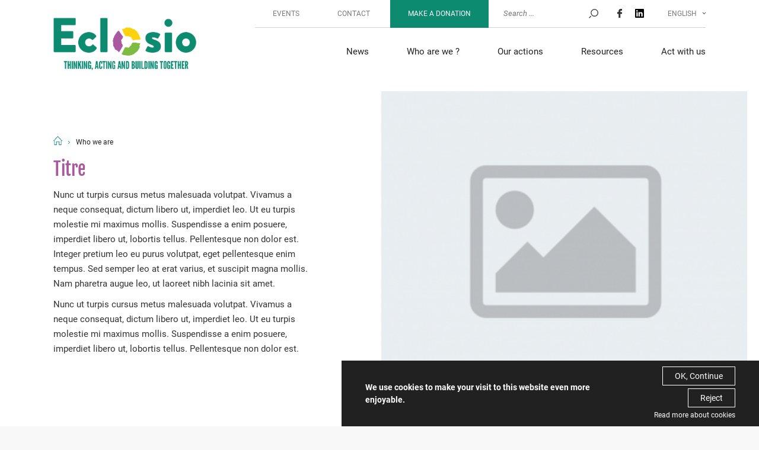

--- FILE ---
content_type: text/html; charset=UTF-8
request_url: https://www.eclosio.ong/en/who-we-are/
body_size: 10870
content:
<!DOCTYPE html>
<!--[if IE 6]>
<html class="ie lte-ie9 lte-ie8 lte-ie7 ie6" lang="en-US">
<![endif]-->
<!--[if IE 7]>
<html class="ie lte-ie9 lte-ie8 lte-ie7 ie7" lang="en-US">
<![endif]-->
<!--[if IE 8]>
<html class="ie lte-ie9 lte-ie8 ie8" lang="en-US">
<![endif]-->
<!--[if IE 9]>
<html class="ie lte-ie9 ie9" lang="en-US">
<![endif]-->
<!--[if !(IE 6) | !(IE 7) | !(IE 8) | !(IE 9)  ]><!-->
<html lang="en-US">
<!--<![endif]-->

<head>
	<meta charset="UTF-8" />

	<meta name="HandheldFriendly" content="true" />
	<meta name="viewport" content="width=device-width, initial-scale=1.0" />
	<link rel="profile" href="http://gmpg.org/xfn/11" />

	<meta name="author" content="CLIENT NAME" />


	<link rel="alternate" type="application/rss+xml" title="S'abonner au flux rss de Eclosio" href="https://www.eclosio.ong/en//feed" />

	<!--[if lt IE 9]>
<script type="text/javascript" src="https://www.eclosio.ong/wp-content/themes/gbl-toolbox/js/html5.js" ></script>
<![endif]-->

		<meta name="msapplication-square70x70logo" content="https://www.eclosio.ong/wp-content/themes/gbl-toolbox/img/favicon/windows-tile-70x70.png">
	<meta name="msapplication-square150x150logo" content="https://www.eclosio.ong/wp-content/themes/gbl-toolbox/img/favicon/windows-tile-150x150.png">
	<meta name="msapplication-square310x310logo" content="https://www.eclosio.ong/wp-content/themes/gbl-toolbox/img/favicon/windows-tile-310x310.png">
	<meta name="msapplication-TileImage" content="https://www.eclosio.ong/wp-content/themes/gbl-toolbox/img/favicon/windows-tile-144x144.png">
	<meta name="msapplication-TileColor" content="#B5A14F">
	<link rel="apple-touch-icon-precomposed" sizes="152x152" href="https://www.eclosio.ong/wp-content/themes/gbl-toolbox/img/favicon/apple-touch-icon-152x152-precomposed.png">
	<link rel="apple-touch-icon-precomposed" sizes="120x120" href="https://www.eclosio.ong/wp-content/themes/gbl-toolbox/img/favicon/apple-touch-icon-120x120-precomposed.png">
	<link rel="apple-touch-icon-precomposed" sizes="76x76" href="https://www.eclosio.ong/wp-content/themes/gbl-toolbox/img/favicon/apple-touch-icon-76x76-precomposed.png">
	<link rel="apple-touch-icon-precomposed" sizes="60x60" href="https://www.eclosio.ong/wp-content/themes/gbl-toolbox/img/favicon/apple-touch-icon-60x60-precomposed.png">
	<link rel="apple-touch-icon-precomposed" sizes="144x144" href="https://www.eclosio.ong/wp-content/themes/gbl-toolbox/img/favicon/apple-touch-icon-144x144-precomposed.png">
	<link rel="apple-touch-icon-precomposed" sizes="114x114" href="https://www.eclosio.ong/wp-content/themes/gbl-toolbox/img/favicon/apple-touch-icon-114x114-precomposed.png">
	<link rel="apple-touch-icon-precomposed" sizes="72x72" href="https://www.eclosio.ong/wp-content/themes/gbl-toolbox/img/favicon/apple-touch-icon-72x72-precomposed.png">
	<link rel="apple-touch-icon" sizes="57x57" href="https://www.eclosio.ong/wp-content/themes/gbl-toolbox/img/favicon/apple-touch-icon.png">
	<link rel="icon" sizes="228x228" href="https://www.eclosio.ong/wp-content/themes/gbl-toolbox/img/favicon/coast-icon-228x228.png">
	<link rel="shortcut icon" href="https://www.eclosio.ong/wp-content/themes/gbl-toolbox/img/favicon/favicon.ico">
	<link rel="icon" type="image/png" sizes="64x64" href="https://www.eclosio.ong/wp-content/themes/gbl-toolbox/img/favicon/favicon.png">


	<meta name='robots' content='max-image-preview:large' />
	<style>img:is([sizes="auto" i], [sizes^="auto," i]) { contain-intrinsic-size: 3000px 1500px }</style>
	<link rel="alternate" hreflang="en" href="https://www.eclosio.ong/en/who-we-are/" />
<title>Who we are | Eclosio</title>
<meta name="description" content="Eclosio, the NGO of the University of Liège, strengthens initiatives that respect people and the environment and contribute to the exercise of people's fundamental rights.">
<meta property="og:title" content="Who we are | Eclosio" />
<meta property="og:url" content="https://www.eclosio.ong/en/who-we-are/" />
<meta property="og:image" content="https://www.eclosio.ong/wp-content/uploads/2018/10/0-Eclosio-Logo-OK-page-001.jpg" />
<meta property="og:description" content="Eclosio, the NGO of the University of Liège, strengthens initiatives that respect people and the environment and contribute to the exercise of people's fundamental rights." />
<meta property="og:type" content="website" />
<link rel="image_src" href="https://www.eclosio.ong/wp-content/uploads/2018/10/0-Eclosio-Logo-OK-page-001.jpg" /><link rel='stylesheet' id='wp-block-library-css' href='https://www.eclosio.ong/wp-includes/css/dist/block-library/style.min.css?ver=6.8.3' type='text/css' media='all' />
<style id='classic-theme-styles-inline-css' type='text/css'>
/*! This file is auto-generated */
.wp-block-button__link{color:#fff;background-color:#32373c;border-radius:9999px;box-shadow:none;text-decoration:none;padding:calc(.667em + 2px) calc(1.333em + 2px);font-size:1.125em}.wp-block-file__button{background:#32373c;color:#fff;text-decoration:none}
</style>
<style id='global-styles-inline-css' type='text/css'>
:root{--wp--preset--aspect-ratio--square: 1;--wp--preset--aspect-ratio--4-3: 4/3;--wp--preset--aspect-ratio--3-4: 3/4;--wp--preset--aspect-ratio--3-2: 3/2;--wp--preset--aspect-ratio--2-3: 2/3;--wp--preset--aspect-ratio--16-9: 16/9;--wp--preset--aspect-ratio--9-16: 9/16;--wp--preset--color--black: #000000;--wp--preset--color--cyan-bluish-gray: #abb8c3;--wp--preset--color--white: #ffffff;--wp--preset--color--pale-pink: #f78da7;--wp--preset--color--vivid-red: #cf2e2e;--wp--preset--color--luminous-vivid-orange: #ff6900;--wp--preset--color--luminous-vivid-amber: #fcb900;--wp--preset--color--light-green-cyan: #7bdcb5;--wp--preset--color--vivid-green-cyan: #00d084;--wp--preset--color--pale-cyan-blue: #8ed1fc;--wp--preset--color--vivid-cyan-blue: #0693e3;--wp--preset--color--vivid-purple: #9b51e0;--wp--preset--gradient--vivid-cyan-blue-to-vivid-purple: linear-gradient(135deg,rgba(6,147,227,1) 0%,rgb(155,81,224) 100%);--wp--preset--gradient--light-green-cyan-to-vivid-green-cyan: linear-gradient(135deg,rgb(122,220,180) 0%,rgb(0,208,130) 100%);--wp--preset--gradient--luminous-vivid-amber-to-luminous-vivid-orange: linear-gradient(135deg,rgba(252,185,0,1) 0%,rgba(255,105,0,1) 100%);--wp--preset--gradient--luminous-vivid-orange-to-vivid-red: linear-gradient(135deg,rgba(255,105,0,1) 0%,rgb(207,46,46) 100%);--wp--preset--gradient--very-light-gray-to-cyan-bluish-gray: linear-gradient(135deg,rgb(238,238,238) 0%,rgb(169,184,195) 100%);--wp--preset--gradient--cool-to-warm-spectrum: linear-gradient(135deg,rgb(74,234,220) 0%,rgb(151,120,209) 20%,rgb(207,42,186) 40%,rgb(238,44,130) 60%,rgb(251,105,98) 80%,rgb(254,248,76) 100%);--wp--preset--gradient--blush-light-purple: linear-gradient(135deg,rgb(255,206,236) 0%,rgb(152,150,240) 100%);--wp--preset--gradient--blush-bordeaux: linear-gradient(135deg,rgb(254,205,165) 0%,rgb(254,45,45) 50%,rgb(107,0,62) 100%);--wp--preset--gradient--luminous-dusk: linear-gradient(135deg,rgb(255,203,112) 0%,rgb(199,81,192) 50%,rgb(65,88,208) 100%);--wp--preset--gradient--pale-ocean: linear-gradient(135deg,rgb(255,245,203) 0%,rgb(182,227,212) 50%,rgb(51,167,181) 100%);--wp--preset--gradient--electric-grass: linear-gradient(135deg,rgb(202,248,128) 0%,rgb(113,206,126) 100%);--wp--preset--gradient--midnight: linear-gradient(135deg,rgb(2,3,129) 0%,rgb(40,116,252) 100%);--wp--preset--font-size--small: 13px;--wp--preset--font-size--medium: 20px;--wp--preset--font-size--large: 36px;--wp--preset--font-size--x-large: 42px;--wp--preset--spacing--20: 0.44rem;--wp--preset--spacing--30: 0.67rem;--wp--preset--spacing--40: 1rem;--wp--preset--spacing--50: 1.5rem;--wp--preset--spacing--60: 2.25rem;--wp--preset--spacing--70: 3.38rem;--wp--preset--spacing--80: 5.06rem;--wp--preset--shadow--natural: 6px 6px 9px rgba(0, 0, 0, 0.2);--wp--preset--shadow--deep: 12px 12px 50px rgba(0, 0, 0, 0.4);--wp--preset--shadow--sharp: 6px 6px 0px rgba(0, 0, 0, 0.2);--wp--preset--shadow--outlined: 6px 6px 0px -3px rgba(255, 255, 255, 1), 6px 6px rgba(0, 0, 0, 1);--wp--preset--shadow--crisp: 6px 6px 0px rgba(0, 0, 0, 1);}:where(.is-layout-flex){gap: 0.5em;}:where(.is-layout-grid){gap: 0.5em;}body .is-layout-flex{display: flex;}.is-layout-flex{flex-wrap: wrap;align-items: center;}.is-layout-flex > :is(*, div){margin: 0;}body .is-layout-grid{display: grid;}.is-layout-grid > :is(*, div){margin: 0;}:where(.wp-block-columns.is-layout-flex){gap: 2em;}:where(.wp-block-columns.is-layout-grid){gap: 2em;}:where(.wp-block-post-template.is-layout-flex){gap: 1.25em;}:where(.wp-block-post-template.is-layout-grid){gap: 1.25em;}.has-black-color{color: var(--wp--preset--color--black) !important;}.has-cyan-bluish-gray-color{color: var(--wp--preset--color--cyan-bluish-gray) !important;}.has-white-color{color: var(--wp--preset--color--white) !important;}.has-pale-pink-color{color: var(--wp--preset--color--pale-pink) !important;}.has-vivid-red-color{color: var(--wp--preset--color--vivid-red) !important;}.has-luminous-vivid-orange-color{color: var(--wp--preset--color--luminous-vivid-orange) !important;}.has-luminous-vivid-amber-color{color: var(--wp--preset--color--luminous-vivid-amber) !important;}.has-light-green-cyan-color{color: var(--wp--preset--color--light-green-cyan) !important;}.has-vivid-green-cyan-color{color: var(--wp--preset--color--vivid-green-cyan) !important;}.has-pale-cyan-blue-color{color: var(--wp--preset--color--pale-cyan-blue) !important;}.has-vivid-cyan-blue-color{color: var(--wp--preset--color--vivid-cyan-blue) !important;}.has-vivid-purple-color{color: var(--wp--preset--color--vivid-purple) !important;}.has-black-background-color{background-color: var(--wp--preset--color--black) !important;}.has-cyan-bluish-gray-background-color{background-color: var(--wp--preset--color--cyan-bluish-gray) !important;}.has-white-background-color{background-color: var(--wp--preset--color--white) !important;}.has-pale-pink-background-color{background-color: var(--wp--preset--color--pale-pink) !important;}.has-vivid-red-background-color{background-color: var(--wp--preset--color--vivid-red) !important;}.has-luminous-vivid-orange-background-color{background-color: var(--wp--preset--color--luminous-vivid-orange) !important;}.has-luminous-vivid-amber-background-color{background-color: var(--wp--preset--color--luminous-vivid-amber) !important;}.has-light-green-cyan-background-color{background-color: var(--wp--preset--color--light-green-cyan) !important;}.has-vivid-green-cyan-background-color{background-color: var(--wp--preset--color--vivid-green-cyan) !important;}.has-pale-cyan-blue-background-color{background-color: var(--wp--preset--color--pale-cyan-blue) !important;}.has-vivid-cyan-blue-background-color{background-color: var(--wp--preset--color--vivid-cyan-blue) !important;}.has-vivid-purple-background-color{background-color: var(--wp--preset--color--vivid-purple) !important;}.has-black-border-color{border-color: var(--wp--preset--color--black) !important;}.has-cyan-bluish-gray-border-color{border-color: var(--wp--preset--color--cyan-bluish-gray) !important;}.has-white-border-color{border-color: var(--wp--preset--color--white) !important;}.has-pale-pink-border-color{border-color: var(--wp--preset--color--pale-pink) !important;}.has-vivid-red-border-color{border-color: var(--wp--preset--color--vivid-red) !important;}.has-luminous-vivid-orange-border-color{border-color: var(--wp--preset--color--luminous-vivid-orange) !important;}.has-luminous-vivid-amber-border-color{border-color: var(--wp--preset--color--luminous-vivid-amber) !important;}.has-light-green-cyan-border-color{border-color: var(--wp--preset--color--light-green-cyan) !important;}.has-vivid-green-cyan-border-color{border-color: var(--wp--preset--color--vivid-green-cyan) !important;}.has-pale-cyan-blue-border-color{border-color: var(--wp--preset--color--pale-cyan-blue) !important;}.has-vivid-cyan-blue-border-color{border-color: var(--wp--preset--color--vivid-cyan-blue) !important;}.has-vivid-purple-border-color{border-color: var(--wp--preset--color--vivid-purple) !important;}.has-vivid-cyan-blue-to-vivid-purple-gradient-background{background: var(--wp--preset--gradient--vivid-cyan-blue-to-vivid-purple) !important;}.has-light-green-cyan-to-vivid-green-cyan-gradient-background{background: var(--wp--preset--gradient--light-green-cyan-to-vivid-green-cyan) !important;}.has-luminous-vivid-amber-to-luminous-vivid-orange-gradient-background{background: var(--wp--preset--gradient--luminous-vivid-amber-to-luminous-vivid-orange) !important;}.has-luminous-vivid-orange-to-vivid-red-gradient-background{background: var(--wp--preset--gradient--luminous-vivid-orange-to-vivid-red) !important;}.has-very-light-gray-to-cyan-bluish-gray-gradient-background{background: var(--wp--preset--gradient--very-light-gray-to-cyan-bluish-gray) !important;}.has-cool-to-warm-spectrum-gradient-background{background: var(--wp--preset--gradient--cool-to-warm-spectrum) !important;}.has-blush-light-purple-gradient-background{background: var(--wp--preset--gradient--blush-light-purple) !important;}.has-blush-bordeaux-gradient-background{background: var(--wp--preset--gradient--blush-bordeaux) !important;}.has-luminous-dusk-gradient-background{background: var(--wp--preset--gradient--luminous-dusk) !important;}.has-pale-ocean-gradient-background{background: var(--wp--preset--gradient--pale-ocean) !important;}.has-electric-grass-gradient-background{background: var(--wp--preset--gradient--electric-grass) !important;}.has-midnight-gradient-background{background: var(--wp--preset--gradient--midnight) !important;}.has-small-font-size{font-size: var(--wp--preset--font-size--small) !important;}.has-medium-font-size{font-size: var(--wp--preset--font-size--medium) !important;}.has-large-font-size{font-size: var(--wp--preset--font-size--large) !important;}.has-x-large-font-size{font-size: var(--wp--preset--font-size--x-large) !important;}
:where(.wp-block-post-template.is-layout-flex){gap: 1.25em;}:where(.wp-block-post-template.is-layout-grid){gap: 1.25em;}
:where(.wp-block-columns.is-layout-flex){gap: 2em;}:where(.wp-block-columns.is-layout-grid){gap: 2em;}
:root :where(.wp-block-pullquote){font-size: 1.5em;line-height: 1.6;}
</style>
<link rel='stylesheet' id='contact-form-7-css' href='https://www.eclosio.ong/wp-content/plugins/contact-form-7/includes/css/styles.css?ver=6.1.2' type='text/css' media='all' />
<link rel='stylesheet' id='gbl-style-css' href='https://www.eclosio.ong/wp-content/themes/gbl-toolbox/style.css?v=2023-12-04&#038;ver=6.8.3' type='text/css' media='all' />
<script type="text/javascript" src="https://www.eclosio.ong/wp-includes/js/jquery/jquery.min.js?ver=3.7.1" id="jquery-core-js"></script>
<script type="text/javascript" src="https://www.eclosio.ong/wp-includes/js/jquery/jquery-migrate.min.js?ver=3.4.1" id="jquery-migrate-js"></script>
<link rel="https://api.w.org/" href="https://www.eclosio.ong/en/wp-json/" /><link rel="alternate" title="JSON" type="application/json" href="https://www.eclosio.ong/en/wp-json/wp/v2/pages/298" /><link rel="canonical" href="https://www.eclosio.ong/en/who-we-are/" />
<link rel="alternate" title="oEmbed (JSON)" type="application/json+oembed" href="https://www.eclosio.ong/en/wp-json/oembed/1.0/embed?url=https%3A%2F%2Fwww.eclosio.ong%2Fen%2Fwho-we-are%2F" />
<link rel="alternate" title="oEmbed (XML)" type="text/xml+oembed" href="https://www.eclosio.ong/en/wp-json/oembed/1.0/embed?url=https%3A%2F%2Fwww.eclosio.ong%2Fen%2Fwho-we-are%2F&#038;format=xml" />
<link rel="canonical" href="https://www.eclosio.ong/en/who-we-are/" /><script><!-- Google Tag Manager -->
(function(w,d,s,l,i){w[l]=w[l]||[];w[l].push({'gtm.start':
new Date().getTime(),event:'gtm.js'});var f=d.getElementsByTagName(s)[0],
j=d.createElement(s),dl=l!='dataLayer'?'&l='+l:'';j.async=true;j.src=
'https://www.googletagmanager.com/gtm.js?id='+i+dl;f.parentNode.insertBefore(j,f);
})(window,document,'script','dataLayer','GTM-MLJZ597')
<!-- End Google Tag Manager --></script>		<style type="text/css" id="wp-custom-css">
			/* légendes photos */
.captioncustom
{
  font-size:0.9em;
	font-style:italic;
	text-align:center;
} 

.caption-custom
{
  font-size:0.9em;
	font-style:italic;
} 


.ulsansmarge {
  margin:0;
	padding:0;

}

.list_four_eclosio {
	overflow:hidden;
	list-style-type:none;
	margin:0;
	padding:0;
	margin-top:5%;
} 

.list_four_eclosio li {
  width:22%;
	float:left;
	padding:1%;
} 

.list_three_eclosio {
	overflow:hidden;
	list-style-type:none;
	margin:0;
	padding:0;
	margin-top:5%;
} 


.list_three_eclosio li {
  width:30%;
	float:left;
	padding:1%;
	list-style-type:none;
}

.list_two_eclosio {
  width:100%;
	float:left;
	padding:0;
	padding-top:2%;
	padding-bottom:2%;
	margin:0;
	list-style-type:none;
}

.list_two_eclosio li {
  width:50%;
	float:left;
	padding:0;
	list-style-type:none;
}

.li30 {
  width:30%;
}

 
.li60 {
  width:60%;

}


/* text decoration */


h1 
{
  color:#a8589d;
		font-size:2em;

} 

h2 
{
  color:#541942;
	font-size:1.5em;
}

h3
{  
  color:#038970; 
	margin-top:5%;

}

h3 span
{  
  color:#e05a57; 
}


h4  /* citation */
{
  color:#e05a57; 
	/* color:#038970; */
	margin:2%;
	font-size:1.2em;

}


.layout-block_text h4  /* citation blocs */
{
  color:white;
}

h4 a {
  text-decoration:underline;

}

a 
{
  color:#e05a57; 
	
}
a:hover
{
  color:#f18a48; 
	
}

/* fix action footer */

.testimony__content h4
{
	color:#ffdf43;
} 

.actions__content a {
	color:#ffdf43;
} 


.layout__content h4
{
	/* color:white; */
}

.layout__content h2, .layout__content h3,  .item__content h3
{
/*	color:white;*/
} 


.home__publication:nth-child(5) h3,
.home__publication:nth-child(6) h3,
.country__publication:nth-child(5) h3,
.country__publication:nth-child(6) h3,
.actions__intro, .page-template-page-publications .articles__listing  article:nth-child(odd) h2
{
	color:white;
} 


.home__actions h2
{
 color:white;

}

.imagebordblanc
{
border: 5px solid white;
}

/* design structural fix */

/*menu langue sur smartphone non cliquable*/

.js-wpml-ls-legacy-dropdown .wpml-ls-current-language > a
{
padding-bottom:10px
}

.layout-our_projects .firssection, .layout-related_countries {
	
	position:static;

}

.layout-our_projects {

    padding: 6rem 2rem 0;

}

.layout-block_text .layout__content {
margin: 4rem 0 0;
	} 

.layout-our_projects .firssection {
    padding: 0rem 6rem;
}

.home__events, .country__news {
    background:none;

}

.home__events .btn  {

float:none;
}


/*
.home__events .btn {

    margin-top: -14rem;
    margin-right: -15rem;
}
*/


.iframe100 /*resize iframe*/
{

   width:100%;
}

.iframe85 /*resize iframe*/
{

   width:85%;
	margin:auto;
}

.iframe70 /*resize iframe*/
{

   width:70%;
	margin:auto;
}
.home__news::after {
	background: none;
}	


.home__slider .item__content { 

		bottom: 2rem;
		right:0;
		z-index:2;
		padding-top:1rem;
		padding-bottom:2rem;
		}	

.home__slider .owl-nav {

    bottom: 4rem;
}

.layout-block_image .layout__content h3,
.layout-block_image .layout__content h4,

{

   color:white;
}

.embed-container { 
    position: relative; 
    padding-bottom: 56.25%; 
    height: 0; overflow: hidden; 
    max-width: 100%; height: auto; 
} 
.embed-container iframe, .embed-container object, .embed-container embed { 
   position: absolute; 
   top: 0; 
   left: 0; 
   width: 100%; 
   height: 100%; 
}

/*




@media only screen and (min-width: 1500px) {
  

	.home__slider .item__content { 

		bottom: 0;
		right:0;
		z-index:2;
		width:100%;
		padding-top:0;
		padding-bottom:8rem;
		}	

	.picture__content

	{ 
		z-index:1;
		height:80rem;
		margin:0;
		background-position: 
		10%	0;
		background-size: 100%;
		}	

	.home__countries {
		visibility:none;
		}
	
}

*/

		</style>
		
</head>

<body class="wp-singular page-template-default page page-id-298 wp-theme-gbl-toolbox en">

	
	<header id="header-main" role="banner">
		<div id="branding">
			<strong><a href="https://www.eclosio.ong/en/" title="Eclosio" rel="home">Eclosio -  </a></strong>
		</div>

		<div id="access-trigger" role="widget">
			<span></span>
		</div>
		<nav id="access" role="navigation">
			<div class="top__nav">
				<div class="menu-secondary-en-container"><ul id="menu-secondary-en" class="menu"><li id="menu-item-2401" class="menu-item menu-item-type-post_type menu-item-object-page menu-item-2401"><a href="https://www.eclosio.ong/en/events/">Events</a></li>
<li id="menu-item-2402" class="menu-item menu-item-type-post_type menu-item-object-page menu-item-2402"><a href="https://www.eclosio.ong/en/contact/">Contact</a></li>
<li id="menu-item-22504" class="menu-item menu-item-type-post_type menu-item-object-page menu-item-22504"><a href="https://www.eclosio.ong/en/don/">Make a donation</a></li>
</ul></div>				<form role="search" method="get" class="search-form" action="https://www.eclosio.ong/en/">
	<input type="search" class="search-field" placeholder="Search ..." value="" name="s" title="Search for:" />
	<input type="submit" class="search-submit" value="Search" />
</form>				<ul class="social">
					<li><a target="_blank" href="https://www.facebook.com/Eclosio"><svg xmlns="http://www.w3.org/2000/svg" width="12" height="15" viewBox="0 0 21.6 40">
								<path style="fill: #333;" d="M20.8 0l-5.2 0C9.8 0 6 3.9 6 9.8v4.5H0.8c-0.4 0-0.8 0.4-0.8 0.8v6.6c0 0.4 0.4 0.8 0.8 0.8H6v16.6C6 39.6 6.4 40 6.8 40h6.8c0.5 0 0.8-0.4 0.8-0.8V22.6h6.1c0.5 0 0.8-0.4 0.8-0.8l0-6.6c0-0.2-0.1-0.4-0.2-0.6 -0.2-0.2-0.4-0.2-0.6-0.2h-6.1v-3.8c0-1.8 0.4-2.8 2.8-2.8l3.5 0c0.5 0 0.8-0.4 0.8-0.8V0.8C21.6 0.4 21.3 0 20.8 0L20.8 0zM20.8 0"></path>
							</svg> </a></li>
					<li><a target="_blank" href="https://fr.linkedin.com/company/eclosio-ong?trk=public_profile_experience-item_result-card_image-click">
						<svg height="15px" style="fill-rule:evenodd;clip-rule:evenodd;stroke-linejoin:round;stroke-miterlimit:2;" version="1.1" viewBox="0 0 512 512" width="15px" xml:space="preserve" xmlns="http://www.w3.org/2000/svg" xmlns:serif="http://www.serif.com/" xmlns:xlink="http://www.w3.org/1999/xlink"><path d="M473.305,-1.353c20.88,0 37.885,16.533 37.885,36.926l0,438.251c0,20.393 -17.005,36.954 -37.885,36.954l-436.459,0c-20.839,0 -37.773,-16.561 -37.773,-36.954l0,-438.251c0,-20.393 16.934,-36.926 37.773,-36.926l436.459,0Zm-37.829,436.389l0,-134.034c0,-65.822 -14.212,-116.427 -91.12,-116.427c-36.955,0 -61.739,20.263 -71.867,39.476l-1.04,0l0,-33.411l-72.811,0l0,244.396l75.866,0l0,-120.878c0,-31.883 6.031,-62.773 45.554,-62.773c38.981,0 39.468,36.461 39.468,64.802l0,118.849l75.95,0Zm-284.489,-244.396l-76.034,0l0,244.396l76.034,0l0,-244.396Zm-37.997,-121.489c-24.395,0 -44.066,19.735 -44.066,44.047c0,24.318 19.671,44.052 44.066,44.052c24.299,0 44.026,-19.734 44.026,-44.052c0,-24.312 -19.727,-44.047 -44.026,-44.047Z" style="fill-rule:nonzero;"/></svg>
					</a></li>
				</ul>
				
<div
	 class="wpml-ls-statics-shortcode_actions wpml-ls wpml-ls-legacy-dropdown js-wpml-ls-legacy-dropdown">
	<ul role="menu">

		<li role="none" tabindex="0" class="wpml-ls-slot-shortcode_actions wpml-ls-item wpml-ls-item-en wpml-ls-current-language wpml-ls-first-item wpml-ls-last-item wpml-ls-item-legacy-dropdown">
			<a href="#" class="js-wpml-ls-item-toggle wpml-ls-item-toggle" role="menuitem" title="Switch to English">
                <span class="wpml-ls-native" role="menuitem">English</span></a>

			<ul class="wpml-ls-sub-menu" role="menu">
							</ul>

		</li>

	</ul>
</div>
			</div>
			<div class="main__nav">
				<div class="menu-main-menu-en-container"><ul id="menu-main-menu-en" class="menu"><li id="menu-item-403" class="menu-item menu-item-type-post_type menu-item-object-page menu-item-403"><a href="https://www.eclosio.ong/en/news/">News</a></li>
<li id="menu-item-4779" class="menu-item menu-item-type-custom menu-item-object-custom menu-item-has-children menu-item-4779"><a href="#">Who are we ?</a>
<ul class="sub-menu">
	<li id="menu-item-4780" class="menu-item menu-item-type-custom menu-item-object-custom menu-item-has-children menu-item-4780"><a href="#">The NGO</a>
	<ul class="sub-menu">
		<li id="menu-item-508" class="menu-item menu-item-type-post_type menu-item-object-page menu-item-508"><a href="https://www.eclosio.ong/en/vision-et-mission/">About us</a></li>
		<li id="menu-item-4781" class="menu-item menu-item-type-post_type menu-item-object-page menu-item-4781"><a href="https://www.eclosio.ong/en/lorganisation/">The organization</a></li>
		<li id="menu-item-4782" class="menu-item menu-item-type-post_type menu-item-object-page menu-item-4782"><a href="https://www.eclosio.ong/en/equipes/">Teams</a></li>
		<li id="menu-item-21071" class="menu-item menu-item-type-post_type menu-item-object-page menu-item-21071"><a href="https://www.eclosio.ong/en/facts-and-figures-2/">Facts and figures</a></li>
		<li id="menu-item-9299" class="menu-item menu-item-type-post_type menu-item-object-page menu-item-9299"><a href="https://www.eclosio.ong/en/code-of-ethics/">Code of ethics</a></li>
		<li id="menu-item-31224" class="menu-item menu-item-type-post_type menu-item-object-page menu-item-31224"><a href="https://www.eclosio.ong/en/ucoopia/">Ucoopia</a></li>
	</ul>
</li>
	<li id="menu-item-4790" class="menu-item menu-item-type-custom menu-item-object-custom menu-item-has-children menu-item-4790"><a href="#">Areas of expertise</a>
	<ul class="sub-menu">
		<li id="menu-item-23393" class="menu-item menu-item-type-post_type menu-item-object-page menu-item-23393"><a href="https://www.eclosio.ong/en/agroecological-transition/">Agroecological transition</a></li>
		<li id="menu-item-23392" class="menu-item menu-item-type-post_type menu-item-object-page menu-item-23392"><a href="https://www.eclosio.ong/en/socio-economic-integration/">Socio-economic integration</a></li>
		<li id="menu-item-23391" class="menu-item menu-item-type-post_type menu-item-object-page menu-item-23391"><a href="https://www.eclosio.ong/en/civic-engagement/">Civic engagement in the face of current societal and climate challenges</a></li>
		<li id="menu-item-23390" class="menu-item menu-item-type-post_type menu-item-object-page menu-item-23390"><a href="https://www.eclosio.ong/en/our-methodologies/">Our methodologies</a></li>
	</ul>
</li>
	<li id="menu-item-4784" class="menu-item menu-item-type-custom menu-item-object-custom menu-item-has-children menu-item-4784"><a href="#">Our partners</a>
	<ul class="sub-menu">
		<li id="menu-item-4785" class="menu-item menu-item-type-post_type menu-item-object-page menu-item-4785"><a href="https://www.eclosio.ong/en/universite-de-liege/">University of Liège</a></li>
		<li id="menu-item-21017" class="menu-item menu-item-type-post_type menu-item-object-page menu-item-21017"><a href="https://www.eclosio.ong/en/uni4coop/">Uni4Coop</a></li>
		<li id="menu-item-4787" class="menu-item menu-item-type-post_type menu-item-object-page menu-item-4787"><a href="https://www.eclosio.ong/en/partenaires-operationnels/">Operational partners</a></li>
		<li id="menu-item-4788" class="menu-item menu-item-type-post_type menu-item-object-page menu-item-4788"><a href="https://www.eclosio.ong/en/partenaires-financiers/">Financial partners</a></li>
		<li id="menu-item-4789" class="menu-item menu-item-type-post_type menu-item-object-page menu-item-4789"><a href="https://www.eclosio.ong/en/reseaux/">Networks</a></li>
	</ul>
</li>
</ul>
</li>
<li id="menu-item-4795" class="menu-item menu-item-type-custom menu-item-object-custom menu-item-has-children menu-item-4795"><a href="#">Our actions</a>
<ul class="sub-menu">
	<li id="menu-item-4796" class="menu-item menu-item-type-custom menu-item-object-custom menu-item-has-children menu-item-4796"><a href="#">Action areas</a>
	<ul class="sub-menu">
		<li id="menu-item-4802" class="menu-item menu-item-type-post_type menu-item-object-country menu-item-4802"><a href="https://www.eclosio.ong/en/country/cambodia/">Cambodia</a></li>
		<li id="menu-item-4797" class="menu-item menu-item-type-post_type menu-item-object-country menu-item-4797"><a href="https://www.eclosio.ong/en/country/belgium/">Belgium</a></li>
		<li id="menu-item-4798" class="menu-item menu-item-type-post_type menu-item-object-country menu-item-4798"><a href="https://www.eclosio.ong/en/country/senegal/">Senegal</a></li>
		<li id="menu-item-4799" class="menu-item menu-item-type-post_type menu-item-object-country menu-item-4799"><a href="https://www.eclosio.ong/en/country/benin/">Benin</a></li>
		<li id="menu-item-22649" class="menu-item menu-item-type-post_type menu-item-object-country menu-item-22649"><a href="https://www.eclosio.ong/en/country/guinea/">Guinea</a></li>
		<li id="menu-item-4800" class="menu-item menu-item-type-post_type menu-item-object-country menu-item-4800"><a href="https://www.eclosio.ong/en/country/andean-region/">Andean region</a></li>
		<li id="menu-item-4801" class="menu-item menu-item-type-post_type menu-item-object-country menu-item-4801"><a href="https://www.eclosio.ong/en/country/bolivia/">Bolivia</a></li>
		<li id="menu-item-22658" class="menu-item menu-item-type-post_type menu-item-object-country menu-item-22658"><a href="https://www.eclosio.ong/en/country/mangroves/">Mangroves</a></li>
	</ul>
</li>
	<li id="menu-item-4820" class="menu-item menu-item-type-custom menu-item-object-custom menu-item-has-children menu-item-4820"><a href="#">Services and training</a>
	<ul class="sub-menu">
		<li id="menu-item-7070" class="menu-item menu-item-type-post_type menu-item-object-page menu-item-7070"><a href="https://www.eclosio.ong/en/our-service-offer/">Our service offer</a></li>
		<li id="menu-item-7071" class="menu-item menu-item-type-post_type menu-item-object-page menu-item-7071"><a href="https://www.eclosio.ong/en/our-trainings/">Our trainings</a></li>
	</ul>
</li>
</ul>
</li>
<li id="menu-item-4821" class="menu-item menu-item-type-custom menu-item-object-custom menu-item-has-children menu-item-4821"><a href="#">Resources</a>
<ul class="sub-menu">
	<li id="menu-item-404" class="menu-item menu-item-type-post_type menu-item-object-page menu-item-404"><a href="https://www.eclosio.ong/en/publications/">Publications</a></li>
	<li id="menu-item-4823" class="menu-item menu-item-type-post_type menu-item-object-page menu-item-4823"><a href="https://www.eclosio.ong/en/videos/">Videos</a></li>
</ul>
</li>
<li id="menu-item-4826" class="menu-item menu-item-type-custom menu-item-object-custom menu-item-has-children menu-item-4826"><a href="#">Act with us</a>
<ul class="sub-menu">
	<li id="menu-item-4827" class="menu-item menu-item-type-custom menu-item-object-custom menu-item-has-children menu-item-4827"><a href="#">Join us</a>
	<ul class="sub-menu">
		<li id="menu-item-4829" class="menu-item menu-item-type-post_type menu-item-object-page menu-item-4829"><a href="https://www.eclosio.ong/en/stages/">Internships</a></li>
		<li id="menu-item-4830" class="menu-item menu-item-type-post_type menu-item-object-page menu-item-4830"><a href="https://www.eclosio.ong/en/jobs/">Jobs</a></li>
	</ul>
</li>
	<li id="menu-item-4831" class="menu-item menu-item-type-custom menu-item-object-custom menu-item-has-children menu-item-4831"><a href="#">Support us</a>
	<ul class="sub-menu">
		<li id="menu-item-21020" class="menu-item menu-item-type-post_type menu-item-object-page menu-item-21020"><a href="https://www.eclosio.ong/en/don/">Make a donation</a></li>
		<li id="menu-item-4833" class="menu-item menu-item-type-post_type menu-item-object-page menu-item-4833"><a href="https://www.eclosio.ong/en/legs/">Legacy</a></li>
		<li id="menu-item-4834" class="menu-item menu-item-type-post_type menu-item-object-page menu-item-4834"><a href="https://www.eclosio.ong/en/entreprises/">Companies</a></li>
	</ul>
</li>
</ul>
</li>
</ul></div>			</div>
		</nav><!-- #access -->

	</header><!-- #branding -->

	<main role="main" class="hfeed site">

		<div id="primary" class="content-area">

				
				
<article id="post-298" class="h-entry" itemscope itemtype="http://schema.org/NewsArticle">

	<div class="content">
									<div class="flexible-item layout-text_image position-text_left">
					<div class="layout__content"><ul class='breadcrumb'><li><a class="home" href="/">Home</a></li><li><a href="https://www.eclosio.ong/en/who-we-are/">Who we are</a></li></ul><h1>Titre</h1><p>Nunc ut turpis cursus metus malesuada volutpat. Vivamus a neque consequat, dictum libero ut, imperdiet leo. Ut eu turpis molestie mi maximus mollis. Suspendisse a enim posuere, imperdiet libero ut, lobortis tellus. Pellentesque non dolor est. Integer pretium leo eu purus volutpat, eget pellentesque enim tempus. Sed semper leo at erat varius, et suscipit magna mollis. Nam pharetra augue leo, ut laoreet nibh lacinia sit amet.</p>
<p>Nunc ut turpis cursus metus malesuada volutpat. Vivamus a neque consequat, dictum libero ut, imperdiet leo. Ut eu turpis molestie mi maximus mollis. Suspendisse a enim posuere, imperdiet libero ut, lobortis tellus. Pellentesque non dolor est.</p>
</div><div class="picture__layout" style="background-image: url(https://www.eclosio.ong/wp-content/uploads/2018/08/default.png);"></div>				</div>
												<div class="flexible-item layout-text_only">
					<h2>zefzefzzfef</h2><p>Nunc ut turpis cursus metus malesuada volutpat. Vivamus a neque consequat, dictum libero ut, imperdiet leo. Ut eu turpis molestie mi maximus mollis. Suspendisse a enim posuere, imperdiet libero ut, lobortis tellus. Pellentesque non dolor est.</p>
<p>Nunc ut turpis cursus metus malesuada volutpat. Vivamus a neque consequat, dictum libero ut, imperdiet leo. Ut eu turpis molestie mi maximus mollis. Suspendisse a enim posuere, imperdiet libero ut, lobortis tellus. Pellentesque non dolor est.Nunc ut turpis cursus metus malesuada volutpat. Vivamus a neque consequat, dictum libero ut, imperdiet leo. Ut eu turpis molestie mi maximus mollis. Suspendisse a enim posuere, imperdiet libero ut, lobortis tellus. Pellentesque non dolor est.</p>
<p><a href="http://www.google.com">Lien externe</a></p>
				</div>
												<div class="flexible-item layout-block_image position-block_left">
					<div class="layout__content"><h2>Excepteur sint</h2>
<p>Ut enim ad minim veniam, quis nostrud exercitation ullamco laboris nisi ut aliquip ex ea commodo consequat. Duis aute irure dolor in reprehenderit in voluptate velit esse cillum dolore eu fugiat nulla pariatur. Excepteur sint occaecat cupidatat non proident, sunt in culpa qui officia deserunt mollit anim id est laborum. Sed ut perspiciatis unde omnis iste natus error sit voluptatem accusantium doloremque laudantium.</p>
</div><div class="picture__layout" style="background-image: url(https://www.eclosio.ong/wp-content/uploads/2018/08/block-img.jpg);"></div>				</div>
												<div class="flexible-item layout-text_2_colomn">
					<h2>Excepteur sint occaecat cupidatat non proident, sunt in culpa qui officia</h2><div class='column-wrapper'><div class='column-item'><p>Pellentesque fringilla dignissim egestas. Suspendisse fringilla, nunc id tristique hendrerit, metus turpis condimentum nisl, in convallis mauris orci quis ante. Praesent mattis ultrices metus, vitae pretium sem consequat vitae. Cras auctor finibus pretium. In efficitur lectus augue, a mattis augue pretium quis. In ac accumsan lorem, vel scelerisque sem. Fusce vitae justo magna. Maecenas at risus est. Vestibulum vitae nisl placerat, elementum est id, finibus ligula.</p>
<ul>
<li>17 Lorem ipsum dolor sit amet</li>
<li>Consectetur adipisicing</li>
<li>Eiusmod tempor incididunt</li>
<li>Ipsum dolor sit amet</li>
<li>Consectetur adipisicing</li>
</ul>
</div><div class='column-item' ><p>Duis sed elit a diam mattis gravida sed ut lacus. Nunc volutpat volutpat pretium. Nulla eu nisi nec ante ullamcorper vehicula eu at eros. Phasellus non euismod odio. Aliquam quam sapien, pretium ac diam a, egestas scelerisque mauris. Suspendisse tincidunt mollis imperdiet. Donec semper suscipit ante, a maximus tellus sodales nec. Nullam consectetur lectus nec gravida dictum.</p>
<blockquote><p>Excepteur sint occaecat cupidatat non proident, sunt in culpa qui officia deserunt mollit anim id est laborum.</p></blockquote>
</div></div>				</div>
						</div>

</article><!-- #post-298 -->

			
		</div><!-- #primary -->


</main>
<div class="subFooter">
	<div class="sub__content">
				<h2 style="text-align: center;">Thinking, Acting and Building Together</h2>
	</div>
</div>
<footer class="footer__main">
	<div class="footer__contact" itemscope itemtype="http://schema.org/Corporation">
		<h4>Contact</h4>
		<address>
		<div itemprop="address"><p>Eclosio<br />
Headquarters <br />
Passage des Déportés, 2<br />
5030 Gembloux, Belgium</p>
<p>Cambodia <br />
N°35, rue n° 410, Boeung Trabek, Chamkar Morn<br />
Phnom Penh – Cambodge<br />
Tél. : 00855(0)16 749 579</p>
</div>
	</address>
	<div class="right">
					<p>
				<span class="phone" itemprop="telephone">t. <span class="phone-number">+32 (0) 81 62 25 75</span></span>
				<br>
				m. <a href="mailto:info@eclosio.ong" itemprop="email">info@eclosio.ong</a>
				<br>
				<svg xmlns="http://www.w3.org/2000/svg" width="12" height="15" viewBox="0 0 21.6 40"><path style="fill: rgba(255,255,255,0.5);" d="M20.8 0l-5.2 0C9.8 0 6 3.9 6 9.8v4.5H0.8c-0.4 0-0.8 0.4-0.8 0.8v6.6c0 0.4 0.4 0.8 0.8 0.8H6v16.6C6 39.6 6.4 40 6.8 40h6.8c0.5 0 0.8-0.4 0.8-0.8V22.6h6.1c0.5 0 0.8-0.4 0.8-0.8l0-6.6c0-0.2-0.1-0.4-0.2-0.6 -0.2-0.2-0.4-0.2-0.6-0.2h-6.1v-3.8c0-1.8 0.4-2.8 2.8-2.8l3.5 0c0.5 0 0.8-0.4 0.8-0.8V0.8C21.6 0.4 21.3 0 20.8 0L20.8 0zM20.8 0"></path></svg> <a target="_blank" href="https://www.facebook.com/eclosiocambodia/?__tn__=%2Cd%2CP-R&eid=ARDDdYiHvgwM_l5IEVH9F_dip_1Il0SRp8K5rCD4xfwo_TdG8W66HBtdHaKqzcHIIYPoPwLssjtk-96x">Notre page Facebook</a>
			</p>
				</div>
	</div>

	<div class="footer__newsletter">
		<h4>Newsletter</h4>
		<p>If you want to follow our activities, you can subscribe to our newsletter (only in French): </p>
		<!-- Begin Mailchimp Signup Form -->
		<link href="//cdn-images.mailchimp.com/embedcode/slim-10_7.css" rel="stylesheet" type="text/css">
		<div id="mc_embed_signup">
			<form action="https://ong-adg.us9.list-manage.com/subscribe/post?u=fd1a40607a3584d1542559047&amp;id=eee3cd8dab" method="post" id="mc-embedded-subscribe-form" name="mc-embedded-subscribe-form" class="validate" target="_blank" novalidate>
				<div id="mc_embed_signup_scroll">

					<div class="mc-field-group">
						<input type="text" value="" required placeholder="Prénom" name="FNAME" class="required" id="mce-FNAME">
					</div>
					<div class="mc-field-group">
						<input type="text" value="" required placeholder="Nom" name="LNAME" class="required" id="mce-LNAME">
					</div>
					<div class="mc-field-group">
						<input type="email" value="" required placeholder="Email address"  name="EMAIL" class="required" id="mce-EMAIL" >
					</div>
					<div id="mce-responses" class="clear">
						<div class="response" id="mce-error-response" style="display:none"></div>
						<div class="response" id="mce-success-response" style="display:none"></div>
					</div>
					<!-- real people should not fill this in and expect good things - do not remove this or risk form bot signups-->
					<div style="position: absolute; left: -5000px;" aria-hidden="true">
						<input type="text" name="b_fd1a40607a3584d1542559047_eee3cd8dab" tabindex="-1" value="">
					</div>
					<div class="clear">
						<input type="submit" value="Subscribe" name="subscribe" id="mc-embedded-subscribe" class="button">
					</div>
				</div>
			</form>
		</div>
		<script type='text/javascript' src='//s3.amazonaws.com/downloads.mailchimp.com/js/mc-validate.js'></script><script type='text/javascript'>(function($) {window.fnames = new Array(); window.ftypes = new Array();fnames[0]='EMAIL';ftypes[0]='email';fnames[1]='FNAME';ftypes[1]='text';fnames[2]='LNAME';ftypes[2]='text';fnames[8]='MMERGE8';ftypes[8]='text';fnames[4]='MMERGE4';ftypes[4]='address'; /*
 * Translated default messages for the $ validation plugin.
 * Locale: FR
 */
 $.extend($.validator.messages, {
 	required: 'Ce champ est requis.',
 	remote: 'Veuillez remplir ce champ pour continuer.',
 	email: 'Veuillez entrer une adresse email valide.',
 	url:'Veuillez entrer une URL valide.',
 	date: 'Veuillez entrer une date valide.',
 	dateISO: 'Veuillez entrer une date valide (ISO).',
 	number: 'Veuillez entrer un nombre valide.',
 	digits: 'Veuillez entrer (seulement) une valeur numérique.',
 	creditcard: 'Veuillez entrer un numéro de carte de crédit valide.',
 	equalTo: 'Veuillez entrer une nouvelle fois la même valeur.',
 	accept: 'Veuillez entrer une valeur avec une extension valide.',
 	maxlength: $.validator.format('Veuillez ne pas entrer plus de {0} caractères.'),
 	minlength: $.validator.format('Veuillez entrer au moins {0} caractères.'),
 	rangelength: $.validator.format('Veuillez entrer entre {0} et {1} caractères.'),
 	range: $.validator.format('Veuillez entrer une valeur entre {0} et {1}.'),
 	max: $.validator.format('Veuillez entrer une valeur inférieure ou égale à {0}.'),
 	min: $.validator.format('Veuillez entrer une valeur supérieure ou égale à {0}.')
 });}(jQuery));var $mcj = jQuery.noConflict(true);</script>
 <!--End mc_embed_signup-->
 <!--End mc_embed_signup-->

</div>

<div class="footer__right">
	<nav role="navigation">
			</nav>
	<div class="colophon" role="contentinfo">
		<a class="copyright" rel="nofollow" href="http://www.globulebleu.com" title="Visiter le site de globulebleu">Réalisé par Globule Bleu</a>
							<p class="credit">© Copyright 2026 Eclosio - All rights reserved</p>
			</div>
</div>

</footer>

<!--[if (lt IE 9) & (!IEMobile)]>
    <script type="text/javascript" src="//cdnjs.cloudflare.com/ajax/libs/respond.js/1.3.0/respond.js" ></script>
	<script type="text/javascript" src="//cdnjs.cloudflare.com/ajax/libs/nwmatcher/1.2.5/nwmatcher.min.js"></script>
	<script type="text/javascript" src="//cdnjs.cloudflare.com/ajax/libs/selectivizr/1.0.2/selectivizr-min.js" ></script>
	<script type="text/javascript" src="//cdnjs.cloudflare.com/ajax/libs/placeholders/2.1.0/placeholders.js" ></script>
<![endif]-->

<script type="speculationrules">
{"prefetch":[{"source":"document","where":{"and":[{"href_matches":"\/en\/*"},{"not":{"href_matches":["\/wp-*.php","\/wp-admin\/*","\/wp-content\/uploads\/*","\/wp-content\/*","\/wp-content\/plugins\/*","\/wp-content\/themes\/gbl-toolbox\/*","\/en\/*\\?(.+)"]}},{"not":{"selector_matches":"a[rel~=\"nofollow\"]"}},{"not":{"selector_matches":".no-prefetch, .no-prefetch a"}}]},"eagerness":"conservative"}]}
</script>
<!--googleoff: index-->
    			<div class="cookies-law-info hidden">
    				<div class="cookies-wrapper">
    					<div class="cookies-content"><p><strong>We use cookies to make your visit to this website even more enjoyable.</strong></p>
</div>
    					<div class="cookies-buttons">
    						<button type="button" class="agree-button">OK, Continue</button>
    						<button type="button" class="refuse-button">Reject</button>
    						<a href="https://www.eclosio.ong/en/cookie-policy/" class="find-more-button">Read more about cookies</a>
    					</div>
    				</div>
    		</div><!--googleon: index--><script type="text/javascript" src="https://www.eclosio.ong/wp-includes/js/dist/hooks.min.js?ver=4d63a3d491d11ffd8ac6" id="wp-hooks-js"></script>
<script type="text/javascript" src="https://www.eclosio.ong/wp-includes/js/dist/i18n.min.js?ver=5e580eb46a90c2b997e6" id="wp-i18n-js"></script>
<script type="text/javascript" id="wp-i18n-js-after">
/* <![CDATA[ */
wp.i18n.setLocaleData( { 'text direction\u0004ltr': [ 'ltr' ] } );
/* ]]> */
</script>
<script type="text/javascript" src="https://www.eclosio.ong/wp-content/plugins/contact-form-7/includes/swv/js/index.js?ver=6.1.2" id="swv-js"></script>
<script type="text/javascript" id="contact-form-7-js-before">
/* <![CDATA[ */
var wpcf7 = {
    "api": {
        "root": "https:\/\/www.eclosio.ong\/en\/wp-json\/",
        "namespace": "contact-form-7\/v1"
    }
};
/* ]]> */
</script>
<script type="text/javascript" src="https://www.eclosio.ong/wp-content/plugins/contact-form-7/includes/js/index.js?ver=6.1.2" id="contact-form-7-js"></script>
<script type="text/javascript" src="https://www.eclosio.ong/wp-content/themes/gbl-toolbox/js/modernizr-custom.js" id="modernizr-js"></script>
<script type="text/javascript" id="gbl-toolbox-js-extra">
/* <![CDATA[ */
var frontendajax = {"ajaxurl":"https:\/\/www.eclosio.ong\/wp-admin\/admin-ajax.php"};
/* ]]> */
</script>
<script type="text/javascript" src="https://www.eclosio.ong/wp-content/themes/gbl-toolbox/js/main.js?v=2022B" id="gbl-toolbox-js"></script>
<script type="text/javascript" src="https://www.eclosio.ong/wp-content/themes/gbl-toolbox/js/owl/owl.carousel.min.js" id="owl-js-js"></script>
<script type="text/javascript" src="https://www.google.com/recaptcha/api.js?render=6LfUpfcUAAAAANnLqCs9o5sQULe49fmlxUyrQ6iy&amp;ver=3.0" id="google-recaptcha-js"></script>
<script type="text/javascript" src="https://www.eclosio.ong/wp-includes/js/dist/vendor/wp-polyfill.min.js?ver=3.15.0" id="wp-polyfill-js"></script>
<script type="text/javascript" id="wpcf7-recaptcha-js-before">
/* <![CDATA[ */
var wpcf7_recaptcha = {
    "sitekey": "6LfUpfcUAAAAANnLqCs9o5sQULe49fmlxUyrQ6iy",
    "actions": {
        "homepage": "homepage",
        "contactform": "contactform"
    }
};
/* ]]> */
</script>
<script type="text/javascript" src="https://www.eclosio.ong/wp-content/plugins/contact-form-7/modules/recaptcha/index.js?ver=6.1.2" id="wpcf7-recaptcha-js"></script>
<script type="text/javascript" id="cookie-agreed-js-extra">
/* <![CDATA[ */
var cookie = {"validity":"360"};
/* ]]> */
</script>
<script type="text/javascript" src="https://www.eclosio.ong/wp-content/plugins/gbl-gdpr/js/cookies_disclaimer.js?2023-12-04" id="cookie-agreed-js"></script>

</body>
</html>


--- FILE ---
content_type: text/html; charset=utf-8
request_url: https://www.google.com/recaptcha/api2/anchor?ar=1&k=6LfUpfcUAAAAANnLqCs9o5sQULe49fmlxUyrQ6iy&co=aHR0cHM6Ly93d3cuZWNsb3Npby5vbmc6NDQz&hl=en&v=N67nZn4AqZkNcbeMu4prBgzg&size=invisible&anchor-ms=20000&execute-ms=30000&cb=1rr8t0ihxnvk
body_size: 48884
content:
<!DOCTYPE HTML><html dir="ltr" lang="en"><head><meta http-equiv="Content-Type" content="text/html; charset=UTF-8">
<meta http-equiv="X-UA-Compatible" content="IE=edge">
<title>reCAPTCHA</title>
<style type="text/css">
/* cyrillic-ext */
@font-face {
  font-family: 'Roboto';
  font-style: normal;
  font-weight: 400;
  font-stretch: 100%;
  src: url(//fonts.gstatic.com/s/roboto/v48/KFO7CnqEu92Fr1ME7kSn66aGLdTylUAMa3GUBHMdazTgWw.woff2) format('woff2');
  unicode-range: U+0460-052F, U+1C80-1C8A, U+20B4, U+2DE0-2DFF, U+A640-A69F, U+FE2E-FE2F;
}
/* cyrillic */
@font-face {
  font-family: 'Roboto';
  font-style: normal;
  font-weight: 400;
  font-stretch: 100%;
  src: url(//fonts.gstatic.com/s/roboto/v48/KFO7CnqEu92Fr1ME7kSn66aGLdTylUAMa3iUBHMdazTgWw.woff2) format('woff2');
  unicode-range: U+0301, U+0400-045F, U+0490-0491, U+04B0-04B1, U+2116;
}
/* greek-ext */
@font-face {
  font-family: 'Roboto';
  font-style: normal;
  font-weight: 400;
  font-stretch: 100%;
  src: url(//fonts.gstatic.com/s/roboto/v48/KFO7CnqEu92Fr1ME7kSn66aGLdTylUAMa3CUBHMdazTgWw.woff2) format('woff2');
  unicode-range: U+1F00-1FFF;
}
/* greek */
@font-face {
  font-family: 'Roboto';
  font-style: normal;
  font-weight: 400;
  font-stretch: 100%;
  src: url(//fonts.gstatic.com/s/roboto/v48/KFO7CnqEu92Fr1ME7kSn66aGLdTylUAMa3-UBHMdazTgWw.woff2) format('woff2');
  unicode-range: U+0370-0377, U+037A-037F, U+0384-038A, U+038C, U+038E-03A1, U+03A3-03FF;
}
/* math */
@font-face {
  font-family: 'Roboto';
  font-style: normal;
  font-weight: 400;
  font-stretch: 100%;
  src: url(//fonts.gstatic.com/s/roboto/v48/KFO7CnqEu92Fr1ME7kSn66aGLdTylUAMawCUBHMdazTgWw.woff2) format('woff2');
  unicode-range: U+0302-0303, U+0305, U+0307-0308, U+0310, U+0312, U+0315, U+031A, U+0326-0327, U+032C, U+032F-0330, U+0332-0333, U+0338, U+033A, U+0346, U+034D, U+0391-03A1, U+03A3-03A9, U+03B1-03C9, U+03D1, U+03D5-03D6, U+03F0-03F1, U+03F4-03F5, U+2016-2017, U+2034-2038, U+203C, U+2040, U+2043, U+2047, U+2050, U+2057, U+205F, U+2070-2071, U+2074-208E, U+2090-209C, U+20D0-20DC, U+20E1, U+20E5-20EF, U+2100-2112, U+2114-2115, U+2117-2121, U+2123-214F, U+2190, U+2192, U+2194-21AE, U+21B0-21E5, U+21F1-21F2, U+21F4-2211, U+2213-2214, U+2216-22FF, U+2308-230B, U+2310, U+2319, U+231C-2321, U+2336-237A, U+237C, U+2395, U+239B-23B7, U+23D0, U+23DC-23E1, U+2474-2475, U+25AF, U+25B3, U+25B7, U+25BD, U+25C1, U+25CA, U+25CC, U+25FB, U+266D-266F, U+27C0-27FF, U+2900-2AFF, U+2B0E-2B11, U+2B30-2B4C, U+2BFE, U+3030, U+FF5B, U+FF5D, U+1D400-1D7FF, U+1EE00-1EEFF;
}
/* symbols */
@font-face {
  font-family: 'Roboto';
  font-style: normal;
  font-weight: 400;
  font-stretch: 100%;
  src: url(//fonts.gstatic.com/s/roboto/v48/KFO7CnqEu92Fr1ME7kSn66aGLdTylUAMaxKUBHMdazTgWw.woff2) format('woff2');
  unicode-range: U+0001-000C, U+000E-001F, U+007F-009F, U+20DD-20E0, U+20E2-20E4, U+2150-218F, U+2190, U+2192, U+2194-2199, U+21AF, U+21E6-21F0, U+21F3, U+2218-2219, U+2299, U+22C4-22C6, U+2300-243F, U+2440-244A, U+2460-24FF, U+25A0-27BF, U+2800-28FF, U+2921-2922, U+2981, U+29BF, U+29EB, U+2B00-2BFF, U+4DC0-4DFF, U+FFF9-FFFB, U+10140-1018E, U+10190-1019C, U+101A0, U+101D0-101FD, U+102E0-102FB, U+10E60-10E7E, U+1D2C0-1D2D3, U+1D2E0-1D37F, U+1F000-1F0FF, U+1F100-1F1AD, U+1F1E6-1F1FF, U+1F30D-1F30F, U+1F315, U+1F31C, U+1F31E, U+1F320-1F32C, U+1F336, U+1F378, U+1F37D, U+1F382, U+1F393-1F39F, U+1F3A7-1F3A8, U+1F3AC-1F3AF, U+1F3C2, U+1F3C4-1F3C6, U+1F3CA-1F3CE, U+1F3D4-1F3E0, U+1F3ED, U+1F3F1-1F3F3, U+1F3F5-1F3F7, U+1F408, U+1F415, U+1F41F, U+1F426, U+1F43F, U+1F441-1F442, U+1F444, U+1F446-1F449, U+1F44C-1F44E, U+1F453, U+1F46A, U+1F47D, U+1F4A3, U+1F4B0, U+1F4B3, U+1F4B9, U+1F4BB, U+1F4BF, U+1F4C8-1F4CB, U+1F4D6, U+1F4DA, U+1F4DF, U+1F4E3-1F4E6, U+1F4EA-1F4ED, U+1F4F7, U+1F4F9-1F4FB, U+1F4FD-1F4FE, U+1F503, U+1F507-1F50B, U+1F50D, U+1F512-1F513, U+1F53E-1F54A, U+1F54F-1F5FA, U+1F610, U+1F650-1F67F, U+1F687, U+1F68D, U+1F691, U+1F694, U+1F698, U+1F6AD, U+1F6B2, U+1F6B9-1F6BA, U+1F6BC, U+1F6C6-1F6CF, U+1F6D3-1F6D7, U+1F6E0-1F6EA, U+1F6F0-1F6F3, U+1F6F7-1F6FC, U+1F700-1F7FF, U+1F800-1F80B, U+1F810-1F847, U+1F850-1F859, U+1F860-1F887, U+1F890-1F8AD, U+1F8B0-1F8BB, U+1F8C0-1F8C1, U+1F900-1F90B, U+1F93B, U+1F946, U+1F984, U+1F996, U+1F9E9, U+1FA00-1FA6F, U+1FA70-1FA7C, U+1FA80-1FA89, U+1FA8F-1FAC6, U+1FACE-1FADC, U+1FADF-1FAE9, U+1FAF0-1FAF8, U+1FB00-1FBFF;
}
/* vietnamese */
@font-face {
  font-family: 'Roboto';
  font-style: normal;
  font-weight: 400;
  font-stretch: 100%;
  src: url(//fonts.gstatic.com/s/roboto/v48/KFO7CnqEu92Fr1ME7kSn66aGLdTylUAMa3OUBHMdazTgWw.woff2) format('woff2');
  unicode-range: U+0102-0103, U+0110-0111, U+0128-0129, U+0168-0169, U+01A0-01A1, U+01AF-01B0, U+0300-0301, U+0303-0304, U+0308-0309, U+0323, U+0329, U+1EA0-1EF9, U+20AB;
}
/* latin-ext */
@font-face {
  font-family: 'Roboto';
  font-style: normal;
  font-weight: 400;
  font-stretch: 100%;
  src: url(//fonts.gstatic.com/s/roboto/v48/KFO7CnqEu92Fr1ME7kSn66aGLdTylUAMa3KUBHMdazTgWw.woff2) format('woff2');
  unicode-range: U+0100-02BA, U+02BD-02C5, U+02C7-02CC, U+02CE-02D7, U+02DD-02FF, U+0304, U+0308, U+0329, U+1D00-1DBF, U+1E00-1E9F, U+1EF2-1EFF, U+2020, U+20A0-20AB, U+20AD-20C0, U+2113, U+2C60-2C7F, U+A720-A7FF;
}
/* latin */
@font-face {
  font-family: 'Roboto';
  font-style: normal;
  font-weight: 400;
  font-stretch: 100%;
  src: url(//fonts.gstatic.com/s/roboto/v48/KFO7CnqEu92Fr1ME7kSn66aGLdTylUAMa3yUBHMdazQ.woff2) format('woff2');
  unicode-range: U+0000-00FF, U+0131, U+0152-0153, U+02BB-02BC, U+02C6, U+02DA, U+02DC, U+0304, U+0308, U+0329, U+2000-206F, U+20AC, U+2122, U+2191, U+2193, U+2212, U+2215, U+FEFF, U+FFFD;
}
/* cyrillic-ext */
@font-face {
  font-family: 'Roboto';
  font-style: normal;
  font-weight: 500;
  font-stretch: 100%;
  src: url(//fonts.gstatic.com/s/roboto/v48/KFO7CnqEu92Fr1ME7kSn66aGLdTylUAMa3GUBHMdazTgWw.woff2) format('woff2');
  unicode-range: U+0460-052F, U+1C80-1C8A, U+20B4, U+2DE0-2DFF, U+A640-A69F, U+FE2E-FE2F;
}
/* cyrillic */
@font-face {
  font-family: 'Roboto';
  font-style: normal;
  font-weight: 500;
  font-stretch: 100%;
  src: url(//fonts.gstatic.com/s/roboto/v48/KFO7CnqEu92Fr1ME7kSn66aGLdTylUAMa3iUBHMdazTgWw.woff2) format('woff2');
  unicode-range: U+0301, U+0400-045F, U+0490-0491, U+04B0-04B1, U+2116;
}
/* greek-ext */
@font-face {
  font-family: 'Roboto';
  font-style: normal;
  font-weight: 500;
  font-stretch: 100%;
  src: url(//fonts.gstatic.com/s/roboto/v48/KFO7CnqEu92Fr1ME7kSn66aGLdTylUAMa3CUBHMdazTgWw.woff2) format('woff2');
  unicode-range: U+1F00-1FFF;
}
/* greek */
@font-face {
  font-family: 'Roboto';
  font-style: normal;
  font-weight: 500;
  font-stretch: 100%;
  src: url(//fonts.gstatic.com/s/roboto/v48/KFO7CnqEu92Fr1ME7kSn66aGLdTylUAMa3-UBHMdazTgWw.woff2) format('woff2');
  unicode-range: U+0370-0377, U+037A-037F, U+0384-038A, U+038C, U+038E-03A1, U+03A3-03FF;
}
/* math */
@font-face {
  font-family: 'Roboto';
  font-style: normal;
  font-weight: 500;
  font-stretch: 100%;
  src: url(//fonts.gstatic.com/s/roboto/v48/KFO7CnqEu92Fr1ME7kSn66aGLdTylUAMawCUBHMdazTgWw.woff2) format('woff2');
  unicode-range: U+0302-0303, U+0305, U+0307-0308, U+0310, U+0312, U+0315, U+031A, U+0326-0327, U+032C, U+032F-0330, U+0332-0333, U+0338, U+033A, U+0346, U+034D, U+0391-03A1, U+03A3-03A9, U+03B1-03C9, U+03D1, U+03D5-03D6, U+03F0-03F1, U+03F4-03F5, U+2016-2017, U+2034-2038, U+203C, U+2040, U+2043, U+2047, U+2050, U+2057, U+205F, U+2070-2071, U+2074-208E, U+2090-209C, U+20D0-20DC, U+20E1, U+20E5-20EF, U+2100-2112, U+2114-2115, U+2117-2121, U+2123-214F, U+2190, U+2192, U+2194-21AE, U+21B0-21E5, U+21F1-21F2, U+21F4-2211, U+2213-2214, U+2216-22FF, U+2308-230B, U+2310, U+2319, U+231C-2321, U+2336-237A, U+237C, U+2395, U+239B-23B7, U+23D0, U+23DC-23E1, U+2474-2475, U+25AF, U+25B3, U+25B7, U+25BD, U+25C1, U+25CA, U+25CC, U+25FB, U+266D-266F, U+27C0-27FF, U+2900-2AFF, U+2B0E-2B11, U+2B30-2B4C, U+2BFE, U+3030, U+FF5B, U+FF5D, U+1D400-1D7FF, U+1EE00-1EEFF;
}
/* symbols */
@font-face {
  font-family: 'Roboto';
  font-style: normal;
  font-weight: 500;
  font-stretch: 100%;
  src: url(//fonts.gstatic.com/s/roboto/v48/KFO7CnqEu92Fr1ME7kSn66aGLdTylUAMaxKUBHMdazTgWw.woff2) format('woff2');
  unicode-range: U+0001-000C, U+000E-001F, U+007F-009F, U+20DD-20E0, U+20E2-20E4, U+2150-218F, U+2190, U+2192, U+2194-2199, U+21AF, U+21E6-21F0, U+21F3, U+2218-2219, U+2299, U+22C4-22C6, U+2300-243F, U+2440-244A, U+2460-24FF, U+25A0-27BF, U+2800-28FF, U+2921-2922, U+2981, U+29BF, U+29EB, U+2B00-2BFF, U+4DC0-4DFF, U+FFF9-FFFB, U+10140-1018E, U+10190-1019C, U+101A0, U+101D0-101FD, U+102E0-102FB, U+10E60-10E7E, U+1D2C0-1D2D3, U+1D2E0-1D37F, U+1F000-1F0FF, U+1F100-1F1AD, U+1F1E6-1F1FF, U+1F30D-1F30F, U+1F315, U+1F31C, U+1F31E, U+1F320-1F32C, U+1F336, U+1F378, U+1F37D, U+1F382, U+1F393-1F39F, U+1F3A7-1F3A8, U+1F3AC-1F3AF, U+1F3C2, U+1F3C4-1F3C6, U+1F3CA-1F3CE, U+1F3D4-1F3E0, U+1F3ED, U+1F3F1-1F3F3, U+1F3F5-1F3F7, U+1F408, U+1F415, U+1F41F, U+1F426, U+1F43F, U+1F441-1F442, U+1F444, U+1F446-1F449, U+1F44C-1F44E, U+1F453, U+1F46A, U+1F47D, U+1F4A3, U+1F4B0, U+1F4B3, U+1F4B9, U+1F4BB, U+1F4BF, U+1F4C8-1F4CB, U+1F4D6, U+1F4DA, U+1F4DF, U+1F4E3-1F4E6, U+1F4EA-1F4ED, U+1F4F7, U+1F4F9-1F4FB, U+1F4FD-1F4FE, U+1F503, U+1F507-1F50B, U+1F50D, U+1F512-1F513, U+1F53E-1F54A, U+1F54F-1F5FA, U+1F610, U+1F650-1F67F, U+1F687, U+1F68D, U+1F691, U+1F694, U+1F698, U+1F6AD, U+1F6B2, U+1F6B9-1F6BA, U+1F6BC, U+1F6C6-1F6CF, U+1F6D3-1F6D7, U+1F6E0-1F6EA, U+1F6F0-1F6F3, U+1F6F7-1F6FC, U+1F700-1F7FF, U+1F800-1F80B, U+1F810-1F847, U+1F850-1F859, U+1F860-1F887, U+1F890-1F8AD, U+1F8B0-1F8BB, U+1F8C0-1F8C1, U+1F900-1F90B, U+1F93B, U+1F946, U+1F984, U+1F996, U+1F9E9, U+1FA00-1FA6F, U+1FA70-1FA7C, U+1FA80-1FA89, U+1FA8F-1FAC6, U+1FACE-1FADC, U+1FADF-1FAE9, U+1FAF0-1FAF8, U+1FB00-1FBFF;
}
/* vietnamese */
@font-face {
  font-family: 'Roboto';
  font-style: normal;
  font-weight: 500;
  font-stretch: 100%;
  src: url(//fonts.gstatic.com/s/roboto/v48/KFO7CnqEu92Fr1ME7kSn66aGLdTylUAMa3OUBHMdazTgWw.woff2) format('woff2');
  unicode-range: U+0102-0103, U+0110-0111, U+0128-0129, U+0168-0169, U+01A0-01A1, U+01AF-01B0, U+0300-0301, U+0303-0304, U+0308-0309, U+0323, U+0329, U+1EA0-1EF9, U+20AB;
}
/* latin-ext */
@font-face {
  font-family: 'Roboto';
  font-style: normal;
  font-weight: 500;
  font-stretch: 100%;
  src: url(//fonts.gstatic.com/s/roboto/v48/KFO7CnqEu92Fr1ME7kSn66aGLdTylUAMa3KUBHMdazTgWw.woff2) format('woff2');
  unicode-range: U+0100-02BA, U+02BD-02C5, U+02C7-02CC, U+02CE-02D7, U+02DD-02FF, U+0304, U+0308, U+0329, U+1D00-1DBF, U+1E00-1E9F, U+1EF2-1EFF, U+2020, U+20A0-20AB, U+20AD-20C0, U+2113, U+2C60-2C7F, U+A720-A7FF;
}
/* latin */
@font-face {
  font-family: 'Roboto';
  font-style: normal;
  font-weight: 500;
  font-stretch: 100%;
  src: url(//fonts.gstatic.com/s/roboto/v48/KFO7CnqEu92Fr1ME7kSn66aGLdTylUAMa3yUBHMdazQ.woff2) format('woff2');
  unicode-range: U+0000-00FF, U+0131, U+0152-0153, U+02BB-02BC, U+02C6, U+02DA, U+02DC, U+0304, U+0308, U+0329, U+2000-206F, U+20AC, U+2122, U+2191, U+2193, U+2212, U+2215, U+FEFF, U+FFFD;
}
/* cyrillic-ext */
@font-face {
  font-family: 'Roboto';
  font-style: normal;
  font-weight: 900;
  font-stretch: 100%;
  src: url(//fonts.gstatic.com/s/roboto/v48/KFO7CnqEu92Fr1ME7kSn66aGLdTylUAMa3GUBHMdazTgWw.woff2) format('woff2');
  unicode-range: U+0460-052F, U+1C80-1C8A, U+20B4, U+2DE0-2DFF, U+A640-A69F, U+FE2E-FE2F;
}
/* cyrillic */
@font-face {
  font-family: 'Roboto';
  font-style: normal;
  font-weight: 900;
  font-stretch: 100%;
  src: url(//fonts.gstatic.com/s/roboto/v48/KFO7CnqEu92Fr1ME7kSn66aGLdTylUAMa3iUBHMdazTgWw.woff2) format('woff2');
  unicode-range: U+0301, U+0400-045F, U+0490-0491, U+04B0-04B1, U+2116;
}
/* greek-ext */
@font-face {
  font-family: 'Roboto';
  font-style: normal;
  font-weight: 900;
  font-stretch: 100%;
  src: url(//fonts.gstatic.com/s/roboto/v48/KFO7CnqEu92Fr1ME7kSn66aGLdTylUAMa3CUBHMdazTgWw.woff2) format('woff2');
  unicode-range: U+1F00-1FFF;
}
/* greek */
@font-face {
  font-family: 'Roboto';
  font-style: normal;
  font-weight: 900;
  font-stretch: 100%;
  src: url(//fonts.gstatic.com/s/roboto/v48/KFO7CnqEu92Fr1ME7kSn66aGLdTylUAMa3-UBHMdazTgWw.woff2) format('woff2');
  unicode-range: U+0370-0377, U+037A-037F, U+0384-038A, U+038C, U+038E-03A1, U+03A3-03FF;
}
/* math */
@font-face {
  font-family: 'Roboto';
  font-style: normal;
  font-weight: 900;
  font-stretch: 100%;
  src: url(//fonts.gstatic.com/s/roboto/v48/KFO7CnqEu92Fr1ME7kSn66aGLdTylUAMawCUBHMdazTgWw.woff2) format('woff2');
  unicode-range: U+0302-0303, U+0305, U+0307-0308, U+0310, U+0312, U+0315, U+031A, U+0326-0327, U+032C, U+032F-0330, U+0332-0333, U+0338, U+033A, U+0346, U+034D, U+0391-03A1, U+03A3-03A9, U+03B1-03C9, U+03D1, U+03D5-03D6, U+03F0-03F1, U+03F4-03F5, U+2016-2017, U+2034-2038, U+203C, U+2040, U+2043, U+2047, U+2050, U+2057, U+205F, U+2070-2071, U+2074-208E, U+2090-209C, U+20D0-20DC, U+20E1, U+20E5-20EF, U+2100-2112, U+2114-2115, U+2117-2121, U+2123-214F, U+2190, U+2192, U+2194-21AE, U+21B0-21E5, U+21F1-21F2, U+21F4-2211, U+2213-2214, U+2216-22FF, U+2308-230B, U+2310, U+2319, U+231C-2321, U+2336-237A, U+237C, U+2395, U+239B-23B7, U+23D0, U+23DC-23E1, U+2474-2475, U+25AF, U+25B3, U+25B7, U+25BD, U+25C1, U+25CA, U+25CC, U+25FB, U+266D-266F, U+27C0-27FF, U+2900-2AFF, U+2B0E-2B11, U+2B30-2B4C, U+2BFE, U+3030, U+FF5B, U+FF5D, U+1D400-1D7FF, U+1EE00-1EEFF;
}
/* symbols */
@font-face {
  font-family: 'Roboto';
  font-style: normal;
  font-weight: 900;
  font-stretch: 100%;
  src: url(//fonts.gstatic.com/s/roboto/v48/KFO7CnqEu92Fr1ME7kSn66aGLdTylUAMaxKUBHMdazTgWw.woff2) format('woff2');
  unicode-range: U+0001-000C, U+000E-001F, U+007F-009F, U+20DD-20E0, U+20E2-20E4, U+2150-218F, U+2190, U+2192, U+2194-2199, U+21AF, U+21E6-21F0, U+21F3, U+2218-2219, U+2299, U+22C4-22C6, U+2300-243F, U+2440-244A, U+2460-24FF, U+25A0-27BF, U+2800-28FF, U+2921-2922, U+2981, U+29BF, U+29EB, U+2B00-2BFF, U+4DC0-4DFF, U+FFF9-FFFB, U+10140-1018E, U+10190-1019C, U+101A0, U+101D0-101FD, U+102E0-102FB, U+10E60-10E7E, U+1D2C0-1D2D3, U+1D2E0-1D37F, U+1F000-1F0FF, U+1F100-1F1AD, U+1F1E6-1F1FF, U+1F30D-1F30F, U+1F315, U+1F31C, U+1F31E, U+1F320-1F32C, U+1F336, U+1F378, U+1F37D, U+1F382, U+1F393-1F39F, U+1F3A7-1F3A8, U+1F3AC-1F3AF, U+1F3C2, U+1F3C4-1F3C6, U+1F3CA-1F3CE, U+1F3D4-1F3E0, U+1F3ED, U+1F3F1-1F3F3, U+1F3F5-1F3F7, U+1F408, U+1F415, U+1F41F, U+1F426, U+1F43F, U+1F441-1F442, U+1F444, U+1F446-1F449, U+1F44C-1F44E, U+1F453, U+1F46A, U+1F47D, U+1F4A3, U+1F4B0, U+1F4B3, U+1F4B9, U+1F4BB, U+1F4BF, U+1F4C8-1F4CB, U+1F4D6, U+1F4DA, U+1F4DF, U+1F4E3-1F4E6, U+1F4EA-1F4ED, U+1F4F7, U+1F4F9-1F4FB, U+1F4FD-1F4FE, U+1F503, U+1F507-1F50B, U+1F50D, U+1F512-1F513, U+1F53E-1F54A, U+1F54F-1F5FA, U+1F610, U+1F650-1F67F, U+1F687, U+1F68D, U+1F691, U+1F694, U+1F698, U+1F6AD, U+1F6B2, U+1F6B9-1F6BA, U+1F6BC, U+1F6C6-1F6CF, U+1F6D3-1F6D7, U+1F6E0-1F6EA, U+1F6F0-1F6F3, U+1F6F7-1F6FC, U+1F700-1F7FF, U+1F800-1F80B, U+1F810-1F847, U+1F850-1F859, U+1F860-1F887, U+1F890-1F8AD, U+1F8B0-1F8BB, U+1F8C0-1F8C1, U+1F900-1F90B, U+1F93B, U+1F946, U+1F984, U+1F996, U+1F9E9, U+1FA00-1FA6F, U+1FA70-1FA7C, U+1FA80-1FA89, U+1FA8F-1FAC6, U+1FACE-1FADC, U+1FADF-1FAE9, U+1FAF0-1FAF8, U+1FB00-1FBFF;
}
/* vietnamese */
@font-face {
  font-family: 'Roboto';
  font-style: normal;
  font-weight: 900;
  font-stretch: 100%;
  src: url(//fonts.gstatic.com/s/roboto/v48/KFO7CnqEu92Fr1ME7kSn66aGLdTylUAMa3OUBHMdazTgWw.woff2) format('woff2');
  unicode-range: U+0102-0103, U+0110-0111, U+0128-0129, U+0168-0169, U+01A0-01A1, U+01AF-01B0, U+0300-0301, U+0303-0304, U+0308-0309, U+0323, U+0329, U+1EA0-1EF9, U+20AB;
}
/* latin-ext */
@font-face {
  font-family: 'Roboto';
  font-style: normal;
  font-weight: 900;
  font-stretch: 100%;
  src: url(//fonts.gstatic.com/s/roboto/v48/KFO7CnqEu92Fr1ME7kSn66aGLdTylUAMa3KUBHMdazTgWw.woff2) format('woff2');
  unicode-range: U+0100-02BA, U+02BD-02C5, U+02C7-02CC, U+02CE-02D7, U+02DD-02FF, U+0304, U+0308, U+0329, U+1D00-1DBF, U+1E00-1E9F, U+1EF2-1EFF, U+2020, U+20A0-20AB, U+20AD-20C0, U+2113, U+2C60-2C7F, U+A720-A7FF;
}
/* latin */
@font-face {
  font-family: 'Roboto';
  font-style: normal;
  font-weight: 900;
  font-stretch: 100%;
  src: url(//fonts.gstatic.com/s/roboto/v48/KFO7CnqEu92Fr1ME7kSn66aGLdTylUAMa3yUBHMdazQ.woff2) format('woff2');
  unicode-range: U+0000-00FF, U+0131, U+0152-0153, U+02BB-02BC, U+02C6, U+02DA, U+02DC, U+0304, U+0308, U+0329, U+2000-206F, U+20AC, U+2122, U+2191, U+2193, U+2212, U+2215, U+FEFF, U+FFFD;
}

</style>
<link rel="stylesheet" type="text/css" href="https://www.gstatic.com/recaptcha/releases/N67nZn4AqZkNcbeMu4prBgzg/styles__ltr.css">
<script nonce="Kd0yyw40_eZAlrMXqaPtRg" type="text/javascript">window['__recaptcha_api'] = 'https://www.google.com/recaptcha/api2/';</script>
<script type="text/javascript" src="https://www.gstatic.com/recaptcha/releases/N67nZn4AqZkNcbeMu4prBgzg/recaptcha__en.js" nonce="Kd0yyw40_eZAlrMXqaPtRg">
      
    </script></head>
<body><div id="rc-anchor-alert" class="rc-anchor-alert"></div>
<input type="hidden" id="recaptcha-token" value="[base64]">
<script type="text/javascript" nonce="Kd0yyw40_eZAlrMXqaPtRg">
      recaptcha.anchor.Main.init("[\x22ainput\x22,[\x22bgdata\x22,\x22\x22,\[base64]/[base64]/[base64]/[base64]/[base64]/UltsKytdPUU6KEU8MjA0OD9SW2wrK109RT4+NnwxOTI6KChFJjY0NTEyKT09NTUyOTYmJk0rMTxjLmxlbmd0aCYmKGMuY2hhckNvZGVBdChNKzEpJjY0NTEyKT09NTYzMjA/[base64]/[base64]/[base64]/[base64]/[base64]/[base64]/[base64]\x22,\[base64]\\u003d\x22,\[base64]/[base64]/XEzDisOoU8KMNsKcw5/CjMKowpIQwpTCrXHChjxHa2tMQm7DkUnDnsOuR8OAw5DCssKgwrXCssOGwoV7ZkwLMiQrWHc9WcOEwoHCuDXDnVsdwql7w4bDkcKhw6AWw4zCscKReSkhw5gBS8KfQCzDtMO1GMK7bRlSw7jDpAzDr8KudXMrEcOuwoLDlxUqwqbDpMOxw7tWw7jCtAp/CcK9c8OtAmLDsMKsRURswqkGcMOVAVvDtFx0wqMzwqcnwpFWeRLCrjjCgFvDtSrDvlHDgcODPSdreAEWwrvDvkIOw6DCkMO/w5QNwo3Dr8OLYEoJw5ZwwrVubsKRKnLCoF3DusKbZE9CFUzDksK3cyLCrns4w4E5w6o8NhE/DV7CpMKpWHnCrcK1d8KldcO1wqVpacKOc2IDw4HDlmDDjgw4w78PRTlyw6tjwrrDsk/DmREoFEVQw6vDu8KDw6Ibwoc2OcKewqMvwpjCucO2w7vDoSzDgsOIw6PCtFICBy/CrcOSw4VDbMO7w55pw7PCsRdOw7VdQUd/OMO9wp9LwoDCscKew4puecKlOcObeMKpInxkw6QXw4/CssOrw6vCoX3CnlxoQFoow4rCsA8Jw69qN8KbwqBTZsOIOSJgeFAneMKgwqrCrRsVKMKxwqZjSsO1EcKAwoDDpGsyw5/CicKNwpNgw6AkAsOiwrrCpifCvMK/wpLDksO9csK5cALDrzPCrAXDlsKLwrvCpcOXw5ZIwr4bw5rDmUjClsOUwq7CqX7DrMKSFQQbwr8Pw59Tc8KcwpAqVsKIw4DDmCzDvVfDtGgBw4tAw4nDiDzDrsKlKsO5wqjCk8Knw4U2DzDDkBBswqpcwqp0w5RAw593CsKHO0PCtsO6w7/[base64]/[base64]/w5dHwpTCkSM4wonCtsOROQdBwpNsw4wIw7s3woEWKsOswo1vWnY/NknCtWo7HkYVwqHCjFpzLUHDnDPDmMKkBMK0eVbChXx2OsK0wpDCqDERwqjCqS/[base64]/CvcKtw7/DuMOTZHIDwp3CskUsRMOrQjZXw4R9w5DCrh3CvWDCvh/CmcKzwpsaw5cLwr7ClMO+GsO9UgHCkMKowoAAw4Rlw5lbw4lew6ISwrJ8w5wbC1Rxw7cGLk8scRrCg0YZw7fDucK3w4bCnMK2d8O2GcOYw5ZlwodJdGzCpBgbHmUpwrDDkTMMw4rDmcK7w4ogeQp/wqjCm8KWYFPCucKyKcK3CCTDhFQ6DhjDuMOYb2pVZMKeEmPDgcK6AsK1VzXDkFMSw7rDp8OrM8OcwrjDsiTCisK6RhjChmFJw5lVwq1+wqlzX8OsH3InXhwfw7A/BB/DncKlacOBwpXDksKRwpl+JgHDvm7DmnNFVzDDq8OtFsKiwoUjeMKIH8K1HcKGwqEVfzc1XTnCtcKzw54YwoLChcKxwqwhwo99w6x4MMKaw6UFccKxw6Q6AULDkxdiPx7CjXfCths8w7vCnzjDmMK0w7/CuAM8ZsKGbzw5XsO2f8OkwqHDscOxw6cGw5vCnsOAfWbDmkZlwoPDjnB3TMOmwp5Zw7vCtCHCg0NtcTkgw53Dq8OawolkwqJ5w4/DhsKHR3XDjsKvw6cewpN3PsOnQTTCt8OBwoHCosO1wrDDgWNRw6LDvCVjw6MLZkHDvcOFHXNJRDhlIsOgFMKlQWF+O8Ovw6HDuW9pwrInH2nDkGpdw7nCoHjDnsOZHURTw4/[base64]/AxZ3KMKEAWBLw50JQsO/woHCosKcDMKaw5bDiMKMw6zCnA91woFpwpldw4TCgMO9XkrCllnCucKLTSc0wqpXwohwHMKmRBQSwoDDucOdw48ycDYjHMO3GcKeIsOabAAmwqFfw7tINMKNJcOUfMOFe8KHwrd9w5zDssOgw7XCt3YWBMO9w6Qhw7TCicKzwpE5w79LM09pQMO3w7Uew7IEUD/Ds2bCrcOaNCnDjcO+wrHCqzjDiy1WIigDB2rDmm/Ck8KfVjRfwpPDtsKIBDIKDsOuLX0OwqMpw7lVP8OHw77CphYnwqE/LlHDiRbDk8O7w7IvP8OfZcOowqE4PyLDkMKMwofDlcK3w4bCncKNcSDCn8KhAcOvw6s+e1VhEQ7ClsOMw6jClcKdwpjDvmh6ImUKTRjCkMOIUsK3D8O7w47Dq8Ojw7YTTMKMNsKQw6TDmMKWwr7Cl35OGsOME0hHNsKUwqhFacKhC8KJw5/Do8OjFC10a2PDnsOqU8KgOnESbn7Dm8OQFldWPUY7woJow69YBMOVwqFdw6bDqjxhaWPCv8KYw7g+wp0mKgk9w4PDncOOHcKfW2bCo8ODw5jDmsKcw6HDm8Kawp/[base64]/Dh1jDssKDwrbCg8KawqckXS3CqRpqwqkcJMOpwovCoyxQBWDCtMK7PMO1di8hw5/DrXDCo0ofwoRMw7jCncOWSS4rClBITMOvXsK9VMK6w43CmcOjwqkawqkkTErCmcOkDAMwwofDgsKIZwEtTcKeD3HCrXYAwr4FMMO/w5cNwrtMGnptLyE8w6lWDMKjw6/DpD02I2XChsO1XkzCtsOBw791ERZEN1bDjEzCqcKhw4LDicKqA8O2w4xXw6nCm8KTK8OQesOiR2l3w6wUCsO6wrJyw4HDkwjCmMKnP8OIwq3DmUDCp0fCqMKRP3F1wrk0SwjCjHPDohjCu8KWDjllwp3DhGPCvMObw5/DtcKfMikhK8OdwpjCqyPDtMOPAT5Zw5gkwqfDhhnDmgV5TsOFwrzCrsO8Pk7CgsOBbGzCtsOURRnCl8OhZQ/CmWkWHcKxYsOnwrXCk8KqwrbCn3vDs8KJwot8S8Obwq4pwr/CkCLDqgzDvsK1GxTClB3Ck8K3AF/[base64]/wqnDkR5+HCnDtHwoYsO2w7XDgsKQNsKWw4JZwqs5wofDmA9lw4FUJwp7UjtmCMOcCsO3w7BCwqTDjcKTwqxQS8KCwqRGBcOawpYlZQIIwrIkw5HCqMOkCMOEwpHCusObw6TCksKwW1kUPxjCowNhCsOrwpTDpR/[base64]/DqxAAw5p8wr9Zw5ctwo/[base64]/Zw5qwoJ1QGtwUzMIOMKtZB/Dh8OKW1UPw5MKw4XDv8OODsKwc2XCkg8VwrBVFlrCmEYxYMOuwqjDiFTCtFhaWsO3QQd/wo/Dr20sw4M4YsKOwr/[base64]/[base64]/CpgFIMsOtAFAPwpJ0woPDjcKQw4zDpMKXaSZZw5bDjy5Kw78ERCZQfmXCnjTCiyPDrMOcwrNlw7rDgcKZwqYfKxk8Z8Olw7HCizDDtGfCusO4PsKGwonCkEvCusK5B8KGw4EUQiokYsKZw7hRKxnDvMOjD8OBw7TDv204cS/[base64]/DqRltC8OFw6UxWjfDgsO4FcOkPVPCp1gHTEVVZ8OYQ8KzwpseB8O2wrPCnChPw4HCrsO/w4DDocOdwqbCtcKTMcK8dcO/[base64]/DuRVTasKgGsKXwp7ChsKPHE7CtjJOw4/DhsOhw7bDo8Kmw5QQw5kcw6fCg8OAw6zCksKDBMKhHTjDicK8UsK/TmfChMKbDAbCvMO9a1LCrsKqZsK9SsOMwq8qw6kywp9awrnDhxXCncOWWsKQw6LDu03DrCIwFSXCvF8MVUPDpzTCukrDqy/DssK7w6djw7rCt8Ofwpsow5B4RS83w5UzT8OKN8OKJcKHw5IEw4lCwqPCsi/[base64]/Ct8OqD8OTwoAxI8O5HMKJSTRtw4IFX8OBw6DDvVTCosOWBhI1QgREw4nCpRhywqzDkQQNfsOgwq1kU8OMw4XDkQjDrMOcwqrDv29AMQ7Dj8KANkXDqUUEAh/DmMKlw5DDq8OKw7DCvXfCgcKKdz7CssKLw4sHw6XDoDxMw4YOGcKTf8K6wrrDkcKsYh48w57DsTM/axZXZcK6w6RDfsObwqnDml/DgRV0aMOOHTvCmsO0wpTDrsKvwozDj35xZSgtGiVXXMKaw7dCZFDDlMKBD8KtZTvCgTLChCLDjcOQw7LCvm3Dm8KAwrPCiMOKEMOIecOEF1LCtUJlacK2w6LDo8KAwr7DtsKNw5ljwoMtwoPDu8OgeMOOwpnCjk/Cp8KjQG7DhMOmwpIeIybCjMKkIsKxJ8Kmw6TCvcKPXxXCh3rCvMKAw5sLwpRpw7NYW0YBeQQvwoHCqBPCqVlORmlXw4I8IiwnD8K+IXlLwrUiCD5bwrMzdsOCacKmURPDsE3DrMKBw5jDsR/Cn8OuBBUzOGDCksK4w5LDjcKmQ8OSf8OTw63CiXzDpMKBMhHCpsK6MsO0wqXDh8OVcz/CmDfDm1/DoMOAfcOudcONccOkwo0nN8OEwr3CpcObRC3CnyYuw7HColYiwoIEw67DosKdw6cKIcOywr3DlWfDmFvDt8OQB257JcOXw5/DusKZEjd4w4zCg8KIwohoLsObw7rDvFMPw5fDmAcXwqTDljULwpJWG8KdwrUqw580XcOheX3CgChAWcKAwoTClsOXwqzClMOzw6N/aD/CpcOVwoHDgGhWYcKFw5s7acKaw4F1fsKEw7nChTk/w7NVwprCvxlrScOEwrLDq8OwDcKWwp/DlMK4aMOZwpDCnBxYWXUbcSbCvcOQw6JfLcO2JStSw4rDnznDvRrDn3oUYcK1w7w1ZcKfwrkYw4bDscODF2fDqsKqe0PCkm/[base64]/DvMK7S8OyE8OJMBoUSEgdLxbCqEzDq8K2w47CocOKwq0hw5HDnQTCuS3ClDPCjcKVw6zCvMO8wrEwwrQ8CzlQcnoMw4bDm2fDmTHDiQrCgsKKIAJ/WVhLwoMBwrZIYsOfw5NiSifCv8KRw7TDscKHScOoNMKfw5XDj8Onwp3CiRHDjsOawovDqcKYPUQOwpXCgMOPwqnDswBGw43CgMKCw6DCl34sw78Xf8O1WTnDv8KKwoABGMOAI3TCv2h6NWpPSsKyw596AQXDhHjCvn4zHFtSFhbCmcOow5/Cp0vChno1Y18iwocqDi87wqnCkcOSwpdCw6siwqnDkMKGw7Auw7gfwqLDvTDCtD/CoMKdwqnDvmPCvWrDh8KHwqQtwoFkwoxaN8KWwq7DrjUvAcKtw5QYLcOiOMOgY8KncTxQMMK0KsKdTFUpTGwUw6dQw73CkW8hScK0DUAMw6F7OAbDuAHDhsOEw7sfwrrCj8OxwonDrX/CvkIowp0yZ8OCw4FBw5nDgcOBC8OXwqXCvTokw78vGMKQw40Kezo1w4jDosODLMOMw4M9RBTDhMO9cMOkwovDv8Khw4VXMMOlwpXCusKaWcKydijDhMOfw7TCvGfDuEnCgsK4w7vCkMOLdcOiwpfCicOtel7CnEfDp3bDj8OOw5odwqzDjXB/w6FvwrYPCcOZwrTDtxXDm8OPYMKNLGQFCsOLPFbChMKVNWNhH8KnLMKdw7MCw4zCogwyQcOSw60PNQXCscKDwqnDqcO+woJWw5bCs3oyS8Kbw5tDRxzDkcOfHsOVwrPDr8K+ZcOHcsK+woJKSE8/wrzDhDsiQcOLwp/Ctik6f8KzwrNvwoYxACtPwq5yJBkPwqJ3wrYAXgB1wqnDo8OxwrwPwqdqLhrDtsOHHwnDscKhF8O3wpPDtg0JfcKAwqNKwoIVw4FLwpALIW/DuB7DsMKfJcOuw7kWRcKKwq/CgcOZwrIbwqcCSB0XwpnDo8ObXD5NESDCicO6w6IWw4soQk0Jw6/[base64]/CqXXCrDFNw6rCn2bCnBAVZsKEwqPCpMO6w6rDhMOdw4nCrcKaccKZwrvClkvDrCXCrcOlE8KRasKVHEo2w7PDinfCs8OPLMK5McKZOXJ2YMOyZcKwfDPDsll5SMKAwqjDgcOMw5fDpnU4w5B2w7N+w7IAwqXCgzXCgwAtw7DCmTbCv8OyIU8ww4ABw60/w7FRQcK2wp9qB8OuwpTDncK3YMKqLnJ7wr/DicK+Oh8vGTXCusOow4rDhA7ClizCicK7Y2vDt8KTwqvCsQw2KsO7w7UuEGsXT8K/wpfDqhLDrW4hwopIRcOcTCQRw7vDvMONUWg9QxPDjcKVDlvChCzChcKHUcOaWTkywoFXUMKZwqvCsG1RIcOlGsOxMVfCt8OMwpVww4HDsXjDocKMw7YXayggw4PDt8KHwopjw411HsO4RTFVwq7CnMKIEnLCqx/ClABGbcOow5tbI8ODXXlHw67DgwBxZ8K0TMONwoDDmsOIIMOuwqzDhGjClMOqCXMsaQ4ndkTDnjHDi8K+GsKJJsKqSHrDn24pKCAlBMOXw5IHw7XDujIHW1J/MMKEw71QQmRidix7w7V7wqooIFhAFMOsw68Iwq0uYyRkLHhDKAbCkcKMLGEhwprCgsKNdMKvJlrDvQfCjVA2TwTDusKgbMKMXMO8wpnDkkzDqAZjw7/DmRTCpMKjwo8QTcO+w59pwqVzwpHCtcOmw4/[base64]/ClDPDp8K/w6vDssKYwo1pwrRRbGgTw6/CuC16dsO6w4HCmsK1S8OEwoTDjcKCwqVjYndvN8KLO8KkwoMxYsOmMMOKI8OTw4/Ds0XClXHDpMKywq/Cm8KCwoB7YcO2wpXDlFoCGy3Crg4Bw5FqwqAdwoDCiHDCscOkw4PDpA9swqTCuMO8OCHCm8OWw4FawrPCszJ2w5tywr8Aw7BNwo/[base64]/DgB0Cw7PClcKYwq4zw4bCryvCi8OAwrHCvcKdwrNMFDvCujJfdcOlA8OtXcKkBcOZaMOfw6VGBivDucKvfMOARzRnFcOOw60Ww6HCusKNwrcjw47DsMOkw7LDtUpxThpJSjAUGjPDnMOzwofCmMOaUQF3JiLCiMKiBGt+w6FWYUdpw6ItTyILc8Khwr/[base64]/EcO/[base64]/CkRdCZ1DCjcKAHGTDh1LDo8KPwonDksOcw4I5cz7CtU/Cv3MYwrlVUMKHFsKOAkPDsMK6wp0hwrAmXlTCqmzCo8KnPS9EJ1o5BlvCusKrwq4rwonCtcKpwo9zDhkWbHQeIMKhUsO0w7tqfcKwwr9LwrNDw6fCmgzDqhjDkcKraU9/w6XCgSoLw4XDsMK8w7oow4NnTcKgwo4hJcKyw4I4wo/DqMOhRsKMw6nDu8OCQsKBIMKZUsOnGwLCmC3CgRVhw7/CojN6AlXDuMOJCsOPw6N/wrw8dsO4w6XDlcKIZB/CiXl5wrfDlT/[base64]/w4XDj8ORAT/CscKkHj5ec1Bsw57CumjDkXbDq3AfScKXBTLCtXM6SMOiLcKVQsKuw5/[base64]/[base64]/[base64]/[base64]/Dow8fNGjDlU3DkcKqwrw/[base64]/[base64]/[base64]/[base64]/DogjDiQHDnTvDlMKuw5DDugo9wqYXJsKGwp3DunLCm8OiI8OBw67Dmz45dG7DiMOHwrnDt1UNKkzDtsOUJMOkw71owqfDp8KsRHXCuGDDvS3CosKywqXDmXFFVMOWFMOPBsKXwqx2wpzDlVTDh8K4w50sC8KHW8KvVcKXZMKMw6xzw5tUwoJTTcOEwp/DiMKbw7V7wqzCv8OVw6xKw5cywr4hw6rDp2dGwoQ2wr/DoMKpwrfCkRzCiFvCgyDDk0bDssOgw4PDvMKKwpRMDQggHmZ1EXzDmgfDi8OMw4HDjcKDacKNw7tDDRvCrVscZAbDn3ZqEcO/P8KBJzfCjljCsRPChV7DlhfCvMO3NXt/w5/DhcOdAjjCgcKjacORwpNEw77Du8KUwozCjcOyw5rDssK8OMK8TirDsMK/EHApwrjCnATCtsKQVcKdwowLw5PCoMOqw7d/worCgD5KOsOlw5FMBkc+Djg/Z2M6e8ORw4BTcgbDpxzCqAcwBUfDi8Oyw5trDnFgwqdaRWVZHxFww5h/wosQwrZbw6bCiCPDvBLCri3Cp2DDqhNsOgs3QX7CgEl0NsOmwrHDiD/CjcKLeMKoHMOXw7nCtsKJMsKOw4hewrDDiC/Cp8KodRQcKxxmwqE8EV4Lw6Bcw6ZXBsKYO8O5woMCCWTCjhjDk3XCmMOJwpVkJQUYwpfCtMK4acO+N8Kww5DDgcKLbghPKHXDoknCssKzHcOifsKnVxbCtMK2F8KoRsKmGcK7w4TDvA3DmXI1ccO6wonChDzDkgELw7TDqsOFw7/CpcKyclvCgMOJwo0uw4TCv8Oew5vDqx7CisKawrDCugPCiMKpw7XDk2zDgMKrQjHCqMKywqnDgHrDkCnCrR0hw4thCsKUXsOtwrXCoDvCjMOtw5F8WMK4wrLCm8K5YUQ7wq7DunLDp8Kowod7wpMAJ8OKd8K/XcOXaX1Gwq9dIMOFwrTCtU/DgRBmw4PDs8KtJ8OQwrwIHsOgJSQ2wr0uw4MGScKpJ8KeRsOeV050wrvCrsONBxNPQHxEPWtcbGDDr34MP8OwUsO1wq/DvMKafy1rd8OLIgg6X8KUw6PDrQdKwrZUezbCgUpybULDhMOSw4HDocKmAy/Co3VFYT3ChH3Dh8OYPVXCnE47wqbDnsK9w4LDuRnDmkEow4nCisOjwqJ/w53CqMOnR8OoJcKtw6HCucOlOTMdDm/[base64]/Ok5dw5fDnsOZMcKAMRPDmsONwoBrw6rDosOFIcKLwplUw50dH0Icw5FRPhbCjR3CuT/DrjbCtwvDo0w5w7LCviHDnsOnw77ChDrChcO/ZCRJwp12wpJ7w4nDl8KocgYTw4UXwrNYfsOMUMO5W8OwQGB0c8KKPS3Dk8O2U8KwUgRewp/DosO6w4vDosO/A2Ubw7gzNhXDi2XDucOJKMKMwo/Dsw3Ds8Oxw7dAw58fwo5YwppzwrPChyR3wp42dQQnwrrDucKdwqDCoMKtwo7CgMKcw6QXHkU8ZMKjw4o9MmJ1GgF7OWrDlcKpw5cQC8Ktw5gsaMKbfG/Ckx3DrcKSwrvDt0MZw4rClTR2SsK/w5bDj0EDG8KfdG/DlsKAw7LDp8KKNsOceMONwr/[base64]/DnsOlNzrDiiHCu8OOJWJew4Now5rDm8O9w5VHEBPCqMOAXGdoCF0TIMOzwpN4wqRiCB5+w61Awq/CpcOQwp/DosKDwq1qTcKnw4l5w43DvMOCw4hXbMOZYhTDuMOmwohZKsKxw7bCqsKDcsK/w451w7YXw5huwp7DncKjwr8iw5bCqHvDkEwfwrbCuR/CvxU8XSzCsyLDksO+worCn03CrsKVw57CnQLDlsOLa8Osw6rDj8O2WB89wojDqMOuA07DuG4rw67DuSsWwrcSKnHDshZPw58rOyjDkRbDoHLCjV83A1o0NsOXw4hBOMOPTnDDr8KXw47DnMOxfsKvQsKPwqnCnj3CmMOxNnMCw4rCqH3Dn8KUCMOIAcOJw6/DiMKYFMKaw5TCpMOjc8Orw5rCssKUwozChMO2XyRzw5TDgFjDk8KRw6phRsKCw6BXeMOwIcOdMyzCrMOJDcOyfsO3wpcQTcKOwrTDn2RYwq8WCCplKMO0FRjDukQGM8OeR8OAw4bDoC/[base64]/Kz/DosO8wo9Gw78ZDsOCKTzDhxzChAYPw6YDw7bDuMKXw4fCtVAFPHxaRMKINMOsPMOnw4rDpSNCwoPCmsOpbS02JsO2YsOVw4XDj8OWAkTDrcKyw4Njw61xZA7DksKiWxHCvkxGw6/ClMKOTMO9wrDCpEAZwoPDqsK7HsOhAsO8wpsPCDvCnhkPYRtAwrTConcEe8Kew6TCvBTDtsOKwoQUGVjCuE3ChcKhwoxRDF0pwpoSUmjCiD3CsMKncQsDwobDiiA6K30CcF4edRTDjzdIwoZsw5l6NMK/w5ZpL8OgesK7w5dWw5hyICl+w63CrU5owo8qXsOPw6Eiw5jDjl7CpxMDesOwwoNxwrJTbcKYwqHDlwrDhgnDg8OXw67Ds3hsUDZGwrLDuhguw5XCshfChXXCm0wiwq5ndcKQw4YYwp1Zw54hHMKlwpLCgcKRw5ofTUzDgcOUDz4bHcKrW8O+Ji/CuMO/bcKjUjV9VcKMQGjCuMOmw5rCmcOOCi7DjsOPw4bCg8OpO0Bmwp7CrWTDhnUTw64yNcKuw7UlwphSfsKQwpfCuirCiEAFwrvCrsKRFAbClsOnwpQYecKLAmPClG7CtMOcwobDvS7CrMONbRrDumfDnEhWL8KDw7M9wrEywqs3w5hlwqYAPnhuB0xuJMKewr/DoMKvbQnDo17CksKlw69MwoTDlMOwIzrDonVzcsOWAMOdBy/Dkh0tPMKyNxTCqHnCp1IHwop/f0/Dihtlw7Q/VybDqzbDhsKRVTHDj33DvUjDrcOCKlwiO0YcwopgwqA7w6h9QUl/wr/CqMKrw5/DhyYywro1w47DrsKpw5QCw6XDucOpJmUHwpB3ehZdw7TCuWQ6L8OZw67Cig9/UELDshNNw6bDlVplw5bDusOQZxY6fBDDvGDCoDQ6NChQw6EjwqwkMcKYw5fCocK2bm0swr0OdEnCn8OowpsSwociwp/Cpn7CscKyOh7CrRkoVcO6Ug/DhTM+QMKYw5dRHUBOWcO3w6VsIMK7O8O5FnFcCnDCosO7YsKdMlPCrMOBEDbCjyLCjDcBw6jDrUENasOJwovDpnInPTd2w5XDqMOyISUwO8OyMsKlw4bCr1nDlcOJEsOBw6d3w4jDsMKcw4nCu3TCl0bDscOgwp/[base64]/wr8Gw78AJDYdwrzDscKgw4thWThnEDXDlMOnN8KNH8O1w7R3aBRawrdCw5TCvmdxw6LDh8KDOsOzUcKkMsKhbADCg3ZOY2jDrsKAwq1tEMODwr7DsMKZTCnCmTzDs8OMUsK7wqQBw4LCn8ORwr/[base64]/csKQWCFzwprDrmp5D0TCn0o9GMKgBklywqXCnMOsBi3CicODP8KVw6HDq8OjCcOYw7QnwpvDj8OgCMOuw4/Dj8KifMKzfFbCkCXDhDYUC8Ogw4zDp8OFw4Vow7AmdcKMwotvFzTDuiQdLsOZWsOCThM0wrk0fMOrAcKYw5XCoMKwwqFbUGHCmsORwqrCrS3DgA7CrsOiEcK5wrnDr2DDp2fDs0jCtnQiwpsGTsOew5LCvMO/woIQwp/DvMOZQydew4B5X8OPfmxZwqgqw4XDhkYaXFPCljvCpsKXw6AEUcOUwoYqw54Fw4fDhsKpfGxFwp/[base64]/DmzLDo1/Cqwwuflx+wq/CtXfCjcKHXMOjwos7DMKCHcOjwobChG1yFXILIcKsw5MOwrd8wpBOw6fDmDvCmcKow6kgw77CoUhWw7UKcsOEG03Cp8KVw7HDiwjDv8KHwqLDpCR7wrBPwqg/woIqw6AnJsOzEmfDmUvCqMOgPGLDs8KZwrTCrsOqMzBJwrzDtzxWWQXDvEnDhVALwqlpwrTDl8OQQxF8wpAXQsKGGjPDgy5desKjwq7CkBrDssK/w4ocBgPDtVRnRyjClGIUwp3CgXlpwonCg8OvTTXCk8OUw43CqiYmJksBw6tvanvCr2YTwrDDt8Kuw5XDlwTDtsKaXkzCqQ3CgF9USR02w6kZHMO4FMKDwo3DtSTDhinDvWByJGRcw6Y4C8Klw7pvwqgGHkh9PcKNYFjDpcKSW0EYw5bCgm3CuxDDoRjCqBl/[base64]/DjMOYwoHDmMKLES3CqkdBDQd5ekjDplPCmS3DsmA8wqc3w5rDocO/ZHgjw6/Dp8KEw7ckeX3DgMO9dsOQVMOLM8KSwr1CMGkVw5dqw63DjGfDksKNasOOw4TDhcKLw43DsS1ldmZPw4pEDcK2w6drCCrDvBfCjcOPw4HDo8Kbw4fCn8OoN0XDscKlwqbCklzCpMKcB3jDosOQwqXDkw/Ckh4Swrckw4nDrsKXfXRaDHLCk8Ofwr3CmsKzVMOfDcO4K8KTXsKEDMOjcgjCp1B5PsKpwp3DmcKLwqPCnX0fMsKVwpHDkMOhXmckwovDsMKsMkTCt2oNDxzCujQ1SMOpfCrDrBciS3vCusKaWyjCpUUJw69MGcOiIcKiw5PDusOdwqB0wqjDiB/CvsK8wqXCrHgvw7TCuMKtwr8gwp0iNsORw44yIcOYR2EzwovCqMKbw50VwpRqwoXCs8KMQMO9NMOvGsKjJcK8w7YqKCTDj23Do8OAwr0hWcOIVMK/HB7DhcKawpAOwpnCvV7Dn1/Cj8KHw7xww6gubMKJwpnClMO/P8KncMOZwq7DlEkAw4kWSFsQw6kuwq4vw6grRCJBwoXCpAlPfsKow5Yew4HDty/[base64]/DlcKVR8KadcOOwovDv8OZNW7Ci8O+AnsEw4TCscOtA8KQLXfDiMKeZDXCrcKxwplmw5JAwoDDrcKtckBZK8OWeHDCnEN7DcObPhXCq8Kuwoh7fHfComPCtSjCiw7CqSgEw7AHwpfCg3XCizRtUMOQYwQrw47CqsKQFA/CqyrCisKPw6UbwrVMwqkmbFXCgzLCscKrw5RSwqEldVEuw6EMG8OeEMOsT8OTw7NMw5LDsnI2w4rDv8OyZFrCmsO1w6J4wo3DjcKwF8OSA3zCnhjDtAfCkV3CtBDDm3hkwo5owrrCpsORw4UGw7Y/O8OtVDNAw7PDssOVwrvDuTF7w4wdw6rCkMOKw7tyd3/CusK2V8O+w4V/w5vCh8KYScKobi46w6VMIQxgw6rDtRTDikHDlcOrwrQ/K3rDrsKFKMOlwqV/[base64]/TyrDvMOvW8OqTkTCoMOpw5hhOgsRPsOkw5E/B2Y9wp8qPMKlwqEaByvCknjCt8KTw6pOVsKZHMOfwpvDrsKkwoEmMMKresKyUcKIw4oyZMO4IwIIHMK+GCjDqcOHwrJ9IsOIJirDs8OTwp3Do8KhwpBKX0BVJxc3woHCklsTw7MAeF3DsCTDjsOUMsKDw5/DiT8YQG3CmCDCl03Dg8KUHcKxw7HDjgbCmxfDuMO/SFYWUMO7H8OkT3MJVhYVwpXDvXBCw7DDpcOPwpkLwqXClcOQw4o/L3kkL8OFwqLDpzNnOMOxGDQ+L1sTw5ATe8K+wprDjANOG0tyS8OCw6cOwoxHwozDg8OIw64ZF8OrMcONQDTDrsOKw4AiXsK/KB06T8O1EwXDqg8Aw6ErGcO/JsO9wox3XBw7YcK+AyXDgRl0fS/DiVXCqWRmSMO6w5jCsMKWbwdPwoRkwosXwqsIWBQMw7ADwqjChjzCncKwM1IFJ8OPOiENwoA5Ik8KJh01by0UDMOmYcOySMKOLAvCniDDqGlnwoAVBWgSw6zCqsKtw6/CjMKWVFbCqT5ow6Akw6cVasOZXgTCqg00SsOJW8Kuw47Dv8ObTVl+YcO4EB0jw6DClmpsIURyPn1YRBQoc8KSZcKOwo0JKcKRPcOCGcOyG8O4DMObZMKhOsKAw5gKwp0SbcONw59lZS4YBn5hOMKHQQFVXU1kw5/[base64]/IGQgAsKBw6wvw7/DrhQrwobCssKFasKOwodawp5DAcOnVB/CncK6fMKIOCwywonDsMKodMKhwqknw5l/cjt3w5DDihEcBMKjLMKMXk86wp02w47CtMK9OsO/w4wfO8OFFMKSWzN4wp3Cp8OECMKdScKZWsONb8OvYMK0RDYPJMOewqg4w7bCpcK6w4NHLDPDtcOIw73Chhp4NBEXwqbCnVgpw5/CpGzDmsOxwpcxf1jCs8KCEV3Cu8OzfBLClAHCvQBeN8KTwpLDvsKrwpAJNsKvfMKkwplkw5LDnW5Hd8KSSsO7Rlw5w5nDiVxywqcNEMKAVsO4EWXDl0hyMcOkwqzDry/Ci8OPHsKJTXRqJloTwrBdMi/CtXwXw6vClHvDhlULExfDhlPDj8Ohw4Juw5DCscKFdsOQZw5UesOCwqZ3Ln3DmMOuP8KmwqTDh1JPPcOWw6stY8KuwqUpdSd4wo5+w7rCqmpFS8K7w57DusKmMMK+w4w4wqNXwqB+w45/KTlWwoLCj8O3WA/CoEsmbMOQScO3MMKswqkqIBnCnsO7w6TCrsO9w77CkSvDry3DiwPCp2nDpAXDmsOVwofDnznCqD59Q8KtwoTChwPChWPDs2wvw442w6LDhMOQw5PCsAgkScKxwqzDpcO3UcOtwqvDmMKRw6HCgyp9w6RrwpQww4pYwrfDsW52w7MoHXzCisKZERHDmRnDmMO/P8KRw4Nnw7lCIsK0wq7Dn8OFJXPCmhttJwvDjChcwp0aw6LDmXE9LmDCh1obUMKhUUx+w4J3OilqwqPDrsKpBFdAwpNLwotiw7cqJcOPe8OZwp7CoMK0wrPCo8OTwrtMwp3CgjlKwqnDnAjClcKreDTCpHPDksOgDMO0dAREw7kOw7cMBUfCqFl/wpoawrpVIndRU8OOA8OLecK8EcOiw7pgw5jCiMOEV3zCjhBjwogVVcKMw4/DmEVqVG7DjB7Dh1l1w4LCigtzNcOWIRjCmW7CsyEKSyjCo8Opw59EbcKTDMKhw4hfwpEWwoEAEThow7rClcOiwqHChWQYwpXDpxJRBxlceMONwofCtTjCnw8iw6vCt0EJRGkFCcOhDGLCj8Kew4HDuMK5exvDlCZuRsOIw5g7B1XCtMK0woZYKFADT8O1w5/DlTPDqsOvwppUewHDhENcw7Rew6BiBMO0bhrCq0TDqsOZw6Mxw65KRE/[base64]/CkGhjFsO4wpllU0AMBcO4w4PCmiUqwpvDscKBwpHDpMOyAEF6SMKXwoTCksO5QS3Cp8Kww6jClgvClcOxwqPClsKlwq1HEhTCpsKEccOoVzDCg8K+wpzClBM2wp3DlXAGwoLCsSAvwp3CmMKNwpNzw5wxwrXDkMKfYsODwofDkg9cw5Zkwp9zwp/[base64]/[base64]/[base64]/w7RQwr3ChcOzwqwkYX7CkELCgSIuwprDlx0Cw6LCmF1Ow5LCmF88wpXCiX46w7ECw5kaw701w6p3w7Q3MMK5wrDDglDCvsOmJsKJXMKDw6bCqS9gWw11RcK7w6jCscOTKsKkwpJOwrtCBixKw53CnXRaw5vCkQBkw5PCukRzw70fw6zDrC0ewr8/[base64]/w6gRwoPCjsKKAGsddBIRLcKJwofCi0nDuV/[base64]/ClcO/w4nCrVHDtVrDuMO6IQ1GwoZMw5woYhYNcVc3cD1bLsKuA8OfL8KhwovCnDzCnMOYw6d/bx9Rf17CllEDw63CtMK3w4fChXdhwqzDviA8w6jDnwd4w5c4bcKiwolVOsOww5s/QTg9wp7DvkxeGXUXUMK6w4ZnEycCPcK7TxrDkcKNOlXCi8KnRcOcd2TDnsORw7NgBcOEw7JCwrLCs2tnwrDCkUDDpHnDh8KIw4PCggVmKsO4wp06bSPDlMOtFWhmw4U6PsKcVhtcZMOCwq9TAMK3wpDDiH/ClcKAwrN3w4ZeBMKDw4U+ai5kfzUCw4wgQVTDt1QJwo7DjsKaVWJzQcKyHMKAEiN9wpHCilxTWxFhP8KKw6nDsxMsw7Jbw74hNG3DjUrCkcKxL8KswrTDh8OZwoPDvcO4ay/Dr8KJFyzCmMOuwq9ZwonDnsKlwr5bTcO3w5xywpwCwrjDv34Kw71uecOPwohRPMOew6XCtMOZw4QHwp/DlsOIbsKsw6FYwoTCkScrG8O3w7Zqw4vDuXPCrWfDizlPwq1BXC3CjWfDqgFPwoHDgMOPYB98w7QYBUTCm8OMw6nCmAPDljrDozXCq8Oowq9Vw54/w73CqH3ChsKCZMK4w4U7Tkhjw6Q4wq9Wa3RUTsKDw51Hwr3DpyohwqfClW7CvBbDvTJ8w5TCisOnw67CoBwUwrJOw4ozCsOJwqvCkMOkwrbCv8K4fGIGwqDCtMKLfTHDisOyw48Mwr7Cv8OAwpJQcGvCi8KHGyrDu8K9wqAqezB/w7lXIsOTw5/CjsOOK0AqwoghX8O7w7ldISVcw5IjbUHDhsO6eUvDtjw1I8OVwr/DtcOfw4/Dg8Kkw5BUw4zClsOpwqtNw5PCoMOMwoDCvsOfZRY5w47CncO+w43Dn3gRIFt1w5LDg8OcEXHDsVzDk8O1TifCoMOhfcKUwo/[base64]/[base64]/Cj8Kew5BlHcKNCx4XwpQDwqsLBRzDvgAfw4kxwpBJw5fCp2zCqHdfw4jDigR4B0/ClnlkwrHCn1TDhm3DucOvbDMNw5bCqVjDkw3Dg8K0w6jCkMKyw69vwpdwMBDDlEtOw5bCo8O0CsKgw6vCuMKNwrgCL8OBEMKCwoZ8w5o5d0AuTjXCicOBw5vDnwfCkkLDmGbDjUoIQ1o8Rz/CssKdR2kKw5LCiMKfwpZ6K8OpwoNLZjfCpwMOwo/CmsOVw77DrQoYOBvDk0B/wq1UPsKYwpzCjDLDk8OTw6gNwoY5w4lSw78Qwp/DrcO7w7zCgMOCHMKgw41Uw47CuC4wYsO8AsORw4rDq8K8wrTDpcKKZcK8w4nCoC9Xwr5hwohgYz3DqFHChQM/fjsIwogCfcO+bsK0wqhGUcKEasOMTDw/[base64]/DiUzDvMO/w5wCX087w6fCgMO6wrEYw5XDp1XCnCnDnRxpw5PDsMKMw7/[base64]/Dp8K3wo4XRcOcHcOVwqnDpcKvwoV4THISw69dw7nChhLCiDItYyAXHm7Dr8KPCsKaw7p0JcOBD8OGcDJRJMO5LgA1wqpiw4QWUsK3UcKhwofCpXjCnwIjHMK0wp3DrAIeVMO7FsOQVmMnw63DucKDCxDDvcOWwpM8RhLCmMKBw50WDsK5MyjCnG19wpBjwr/DrcOZR8Ktwp3CpMKrwp/CnXJ1w4XCtcK2FjDDjMOMw4R0GMKdDyxEH8KReMOdw5vDtmYNPcOUYsOUw5zClDzCpsOWIcOWADjDiMKXGsKXwpE6ZhdFW8KzN8KEw6DDvcKXwqJefcKqb8Onw61Kw6DDn8OGHk7Ckxg4wo9NMEpqw7zDuAzCs8KLQ3how48uMVPDj8Krwr/DmMOtwozCiMO+wqbDrylPwrrCp0PDocO1wqcLbRPDtMOFwofCg8KPwopFw43DiTEpdkTCnxXCuUB9MXbDjCxcwq/CoQtXBsOpOSF7QsOYw5rDu8Ouw4/Cn3ETT8OhAMKYZMKHwoA3C8ODGMOiwoLCiFzDtsOcw5d6wonClmIEV0nDlMOiwqVGRXx6w7giw7shHcOKw6nCoWVPwqAQNVHDlsK8w4hfw5bDvcKXRcKpTilCKCZ+UsKLwprCiMKxWkBiw6E8w4PDr8Oxw7EQw7jDrTsWw4/Cth7CkErCt8KqwoILwrnCssOawrECw6DDsMOGw63DucOvTMO2CmPDvVcywoLClcKDwpdDwr3DgsO9w4UpAzbCv8Oyw5I5wp9wwpLDrQZIw6QBw47DmUZ7wpNULwDCl8KEw5pXEHIKwrXDlMO7DFsNAsKKw7M/[base64]/CiSEOw6vCnhpzw7N0w4fDtcKleMKkw6rDtcKDX2/CpsOLWsONwqNfw7XDncKgBDrDtVkTwpvDkA47EcK/TEZrw7vCjsO3w5PDmsKRAm/ClQwlKMO/[base64]/DpsOLCcOjTzXDkmLDrF7Co8KcZQ4ISnPCmAHDr8KtwoFaSDpTwqnClw\\u003d\\u003d\x22],null,[\x22conf\x22,null,\x226LfUpfcUAAAAANnLqCs9o5sQULe49fmlxUyrQ6iy\x22,0,null,null,null,0,[21,125,63,73,95,87,41,43,42,83,102,105,109,121],[7059694,239],0,null,null,null,null,0,null,0,null,700,1,null,0,\[base64]/76lBhnEnQkZnOKMAhnM8xEZ\x22,0,0,null,null,1,null,0,1,null,null,null,0],\x22https://www.eclosio.ong:443\x22,null,[3,1,1],null,null,null,1,3600,[\x22https://www.google.com/intl/en/policies/privacy/\x22,\x22https://www.google.com/intl/en/policies/terms/\x22],\x22AhO4SMv/rAADb1lXd7+GDes9afAflfvXA4NleQoXZM8\\u003d\x22,1,0,null,1,1769547982662,0,0,[155],null,[205,249,131,29],\x22RC-XsvG49RfTIU9vA\x22,null,null,null,null,null,\x220dAFcWeA5aUdviRgq3HvzbKZZWbqaTRQ17AbdWXdaVyQ0G0PxTetmy7gYINfjBi7ZxE2N3Xm-KG22dQFW7gLzuBblVG94KO3KZEA\x22,1769630782571]");
    </script></body></html>